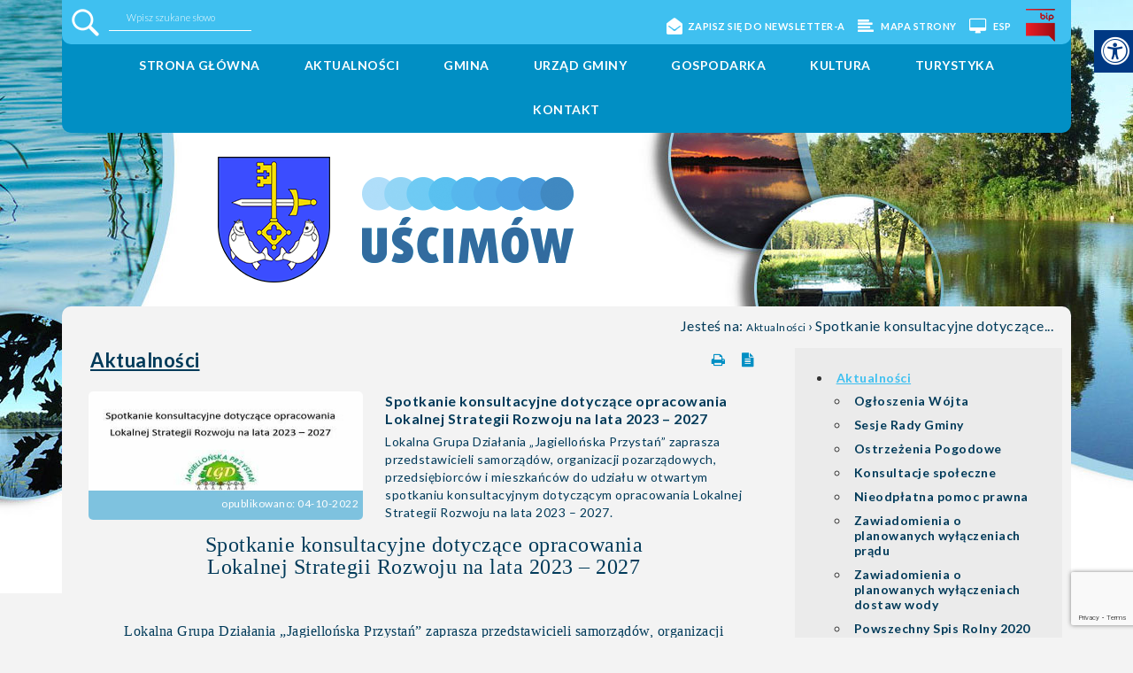

--- FILE ---
content_type: text/html; charset=utf-8
request_url: https://uscimow.org.pl/aktualnosci/n,262328,spotkanie-konsultacyjne-dotyczace-opracowania-lokalnej-strategii-rozwoju-na-lata-2023-2027.html
body_size: 11649
content:
<!doctype html><html lang="pl">
<head>
        <!-- Global site tag (gtag.js) - Google Analytics -->
    <script async src="https://www.googletagmanager.com/gtag/js?id=UA-29149401-26"></script>
    <script>
        window.dataLayer = window.dataLayer || [];
        function gtag(){dataLayer.push(arguments);}
        gtag('js', new Date());

        gtag('config', 'UA-29149401-26');
    </script>
    <meta charset="UTF-8">
                
    <title>Spotkanie konsultacyjne dotyczące opracowania Lokalnej Strategii Rozwoju na lata 2023 – 2027 |  Gmina Uścimów</title>

        <link rel="shortcut icon" type="image/x-icon" href="https://cdn02.sulimo.pl/media/public/uscimow.cms2.sulimo.pl/favicon.ico?55ae99e56601da48398756b5c927abf5" />
        <meta name="author" content="Gmina Uścimów" />
    <meta name="description" content="Lokalna Grupa Działania „Jagiellońska Przystań” zaprasza przedstawicieli samorządów,
organizacji pozarządowych, przedsiębiorców i mieszkańców do udziału w otwartym
spotkaniu konsultacyjnym dotyczącym opracowania Lokalnej Strategii Rozwoju na lata
2023 – 2027. | Gmina Uścimów"  />

    <meta name="keywords" content="Uścimów, Urząd Gminy Uścimów, Gmina Uścimów, Wójt Gminy Uścimów, Inwestycje gminne Uścimów" />
    <meta name=viewport content="width=device-width, initial-scale=1">

    
    <link rel="alternate" type="application/rss+xml" title="RSS" href="https://uscimow.org.pl/rss" />
    <!--[if IE]><meta http-equiv="X-UA-Compatible" content="IE=edge,chrome=1"><![endif]-->


                <meta property="og:site_name" content="Gmina Uścimów" />
        <meta property="og:title" content="  Spotkanie konsultacyjne dotyczące opracowania Lokalnej Strategii Rozwoju na lata 2023 – 2027 |  Gmina Uścimów " />
        <meta property="og:description" content="Lokalna Grupa Działania „Jagiellońska Przystań” zaprasza przedstawicieli samorządów,
organizacji pozarządowych, przedsiębiorców i mieszkańców do udziału w otwartym
spotkaniu konsultacyjnym dotyczącym opracowania Lokalnej Strategii Rozwoju na lata
2023 – 2027.">

                    <meta property="og:type" content="article" />
            <meta property="og:url" content="https://uscimow.org.pl/aktualnosci/n,262328,spotkanie-konsultacyjne-dotyczace-opracowania-lokalnej-strategii-rozwoju-na-lata-2023-2027.html" />
                    
                    <meta property="og:image" content="https://cdn02.sulimo.pl/media/news/uscimow.cms2.sulimo.pl/2022/2022-10/262328.jpg" />
        

                <link rel="canonical" href="https://uscimow.org.pl/aktualnosci/n,262328,spotkanie-konsultacyjne-dotyczace-opracowania-lokalnej-strategii-rozwoju-na-lata-2023-2027.html" />    <meta name="viewport" content="width=device-width, initial-scale=1.0">

    <link href="https://fonts.googleapis.com/css?family=Open+Sans:400,600,700,800" rel="stylesheet">
    <link href="https://fonts.googleapis.com/css?family=Lato:300,400,400i,700,900" rel="stylesheet">


            <link rel="stylesheet" href="https://maxcdn.bootstrapcdn.com/bootstrap/3.3.5/css/bootstrap.min.css">

                                                                                    <link rel="stylesheet" href="https://cdn02.sulimo.pl/css/shared.css?55ae99e56601da48398756b5c927abf5" />
                                                                <link rel="stylesheet" href="https://cdn02.sulimo.pl/css/uscimow.cms2.sulimo.pl/main.css?55ae99e56601da48398756b5c927abf5" />
                                                                <link rel="stylesheet" href="https://cdn02.sulimo.pl/css/uscimow.cms2.sulimo.pl/menu.css?55ae99e56601da48398756b5c927abf5" />
                                                                <link rel="stylesheet" href="https://cdn02.sulimo.pl/css/uscimow.cms2.sulimo.pl/static.css?55ae99e56601da48398756b5c927abf5" />
                                                                <link rel="stylesheet" href="https://cdn02.sulimo.pl/css/uscimow.cms2.sulimo.pl/news.css?55ae99e56601da48398756b5c927abf5" />
                                    
                    <link rel="stylesheet"
                  href="https://cdn02.sulimo.pl/css/uscimow.cms2.sulimo.pl/main_responsive.css?55ae99e56601da48398756b5c927abf5"/>
            
                
            <style>
                .header {
                    background: url('https://cdn02.sulimo.pl/media/public/uscimow.cms2.sulimo.pl/bg/bg_header.jpg') no-repeat center;
                    background-size:cover;
                }
            </style>
        
                
            <style>
                .template_footer {
                    background: url('https://cdn02.sulimo.pl/media/public/uscimow.cms2.sulimo.pl/bg/bg_footer.jpg') no-repeat center;
                    background-size:cover;
                }
            </style>
        
        <link rel="stylesheet" href="https://cdn02.sulimo.pl/css/fonts/font-awesome-4.7.0/css/font-awesome.min.css">
<link rel="stylesheet" href="https://cdn02js.sulimo.pl/js/jquery/ui/1.10.4/jquery-ui.css">
<link rel="stylesheet" href="https://cdn02js.sulimo.pl/js/leaflet/1.5.1/dist/leaflet.css"/>
<link rel="stylesheet" href="https://cdn02js.sulimo.pl/js/leaflet/esri_geocoder/2.3.2/dist/esri-leaflet-geocoder.css">
<link rel="stylesheet" href="https://cdn02js.sulimo.pl/js/jquery/lightboxes/lightbox/2.6/css/lightbox.css">

<link rel="stylesheet" href="https://cdn02.sulimo.pl/css/uscimow.cms2.sulimo.pl/_print.css"
      media="print"/>

<link rel="stylesheet" href="/css.php"/>







    <script src='https://www.google.com/recaptcha/api.js?render=6LeobakUAAAAAKeQRzUEI3_eVUdAWJTsTMCaJOZR'></script>
<script src="https://cdn02js.sulimo.pl/js/date.js"></script>
<script src="https://cdn02js.sulimo.pl/js/jwplayer/6.5/jwplayer.js"></script>





        
        <!-- Matomo -->
        <script>
            var _paq = window._paq = window._paq || [];
            /* tracker methods like "setCustomDimension" should be called before "trackPageView" */
            // _paq.push(["setDoNotTrack", true]);
            _paq.push(['trackPageView']);
            _paq.push(['enableLinkTracking']);
            (function() {
                var u="//matomo.sulimo.pl/";
                _paq.push(['setTrackerUrl', u+'matomo.php']);
                _paq.push(['setSiteId', '129']);
                var d=document, g=d.createElement('script'), s=d.getElementsByTagName('script')[0];
                g.async=true; g.src=u+'matomo.js'; s.parentNode.insertBefore(g,s);
            })();
        </script>
        <!-- End Matomo Code -->
    

</head>
<body>

<div class="boxSettings">
    <div class="boxSettings__content">
        <a href="#" onclick="return false" class="boxSettings__title" id="menu_settings" tabindex="2" aria-label="Menu zaawansowane">
            <i class="fa fa-universal-access" aria-hidden="true"></i>
        </a>
        <div class="boxSettings__description">
            <ul>
                <li>
                    <a href="javascript:void(0);" onclick="switchNormalVersion()" title="Widok standardowy strony" tabindex="2">
                        <i class="fa fa-cog" aria-hidden="true"></i>Widok standardowy strony
                    </a>
                </li>
                <li>
                    <a href="javascript:void(0);" onclick="switchContrastNight()" title="Kontrast nocny" tabindex="2">
                        <i class="fa fa-adjust" aria-hidden="true"></i>Kontrast nocny
                    </a>
                </li>
                <li>
                    <a href="javascript:void(0);" onclick="switchContrastBlackWhite()" title="Kontrast czarno-biały" tabindex="2">
                        <i class="fa fa-adjust" style="color: #fff; background: #000" aria-hidden="true"></i>Kontrast czarno-biały
                    </a>
                </li>
                <li>
                    <a href="javascript:void(0);" onclick="switchContrastBlackYellow()" title="Kontrast czarno-żółty" tabindex="2">
                        <i class="fa fa-adjust" style="color: #fde910; background: #000;" aria-hidden="true"></i>Kontrast czarno-żółty
                    </a>
                </li>
                <li>
                    <a href="javascript:void(0);" onclick="switchContrastYellowBlack()" title="Kontrast żółto-czarny" tabindex="2">
                        <i class="fa fa-adjust" style="color: #000; background: #fde910" aria-hidden="true"></i>Kontrast żółto-czarny
                    </a>
                </li>
                <li>
                    <a href="javascript:void(0);" onclick="switchNormalSize()" title="Szerokość standardowa strony" tabindex="2">
                        <i class="fa fa-arrows-h" aria-hidden="true"></i>Szerokość standardowa strony
                    </a>
                </li>
                <li>
                    <a href="javascript:void(0);" onclick="switchMaxSize()" title="Szerokość maksymalna strony" tabindex="2">
                        <i class="fa fa-arrows-alt" aria-hidden="true"></i>Szerokość maksymalna strony
                    </a>
                </li>
                <li>
                    <a href="javascript:void(0);" onclick="switchTextVersion()" title="Wersja tekstowa strony" tabindex="2">
                        <i class="fa fa-text-width" aria-hidden="true"></i>Wersja tekstowa strony
                    </a>
                </li>
                <li>
                    <a href="javascript:void(0);" onclick="switchAddFont()" title="Powiększ tekst" tabindex="2">
                        <i class="fa fa-plus" aria-hidden="true"></i>Powiększ tekst
                    </a>
                </li>
                <li>
                    <a href="javascript:void(0);" onclick="switchRemoveFont()" title="Zmniejsz tekst" tabindex="2">
                        <i class="fa fa-minus" aria-hidden="true"></i>Zmniejsz tekst
                    </a>
                </li>
                <li>
                    <a href="javascript:void(0);" onclick="switchLineHeight()" title="Zmień ostępy miedzy znakami" tabindex="2">
                        <i class="fa fa-align-justify" aria-hidden="true"></i>Zmień ostępy między znakami
                    </a>
                </li>
                <li>
                    <a href="/dla-niedoslyszacych" title="Dla niedosłyszących" tabindex="2">
                        <i class="fa fa-deaf" aria-hidden="true"></i>Dla niedosłyszących
                    </a>
                </li>
                <li>
                    <a href="javascript:void(0);" onclick="switchNormalVersion()" title="Zresetuj wygląd" tabindex="2">
                        <i class="fa fa-repeat" aria-hidden="true"></i>Zresetuj wygląd
                    </a>
                </li>
            </ul>
        </div>
    </div>
</div>
<header class="header">
    <div class="head_wrapper">
        <div class="upheader">
  <div class="header_content">
      <a href="javascript:void(0)" class="open_tryb" aria-label="Menu">
          <p class="trybik">
              <i class="fa fa-cog"></i>
          </p>
      </a>
      <p id="tekst3">
          USTAWIENIA
      </p>
      <div class="trybclass">
        <div class="header_inputs">
            <div class="header_search">
                <form action="https://uscimow.org.pl/szukaj" method="get" id="new_hsf_form">
                    <button type="submit" title="Szukaj" class="search_icon"></button>
                    <label for="wyszukiwarka">Wyszukiwarka</label>
                    <input title="Szukaj"  type="text" name="q" id="wyszukiwarka" onclick="this.value=''" placeholder="Wpisz szukane słowo"/>
                </form>
            </div>
            <div style="clear: both;"></div>
        </div>
        <div class="site_header_controls" >
            <ul>
                <li><a href="https://uscimow.org.pl/newsletter.html"><i class="fa fa-envelope-open" aria-hidden="true"></i>Zapisz się do Newsletter-a</a></li>
                <li><a href="https://uscimow.org.pl/mapa-strony"><i class="fa fa-align-left"></i>&nbsp;Mapa strony</a></li>
                <li><a target="_blank" href="https://epuap.gov.pl/"><i class="fa fa-desktop"></i>&nbsp;ESP</a></li>
                <li>
                    <a target="_blank" href="https://uguscimow.bip.lubelskie.pl">
                                                    <img src="https://cdn02.sulimo.pl/media/icon_contrast/icon_bip.png"
                                 alt="BIP">
                                            </a>
                </li>
            </ul>
        </div>
        <div style="clear: both;"></div>
      </div>
  </div>
  <div style="clear: both;"></div>
  <div class="new2_site_static">
    <div class="template_menu" >
        <div class="menu_mainmenu">
    <a href="javascript:void(0)" class="open_menu c-hamburger c-hamburger--htla">

            <span>toggle menu</span>
        
    </a>
    <p id="tekst">
        MENU GŁÓWNE
    </p>

    <nav id="nav">
        <div id="menu_main" class="hbm_ul">
            <ul class="menu_ul hbm_ul menu_fixed"><li class=" n first "  ><a class="_5998" href="/" title="Przejdź do podstrony Strona główna">Strona główna</a></li><li class=" n  active "  ><a class="_5999" href="/aktualnosci/" title="Przejdź do podstrony Aktualności">Aktualności</a></li><li class=" n "  ><a class="_6002" href="/gmina/" title="Przejdź do podstrony Gmina">Gmina</a></li><li class=" n "  ><a class="_6003" href="/urzad-gminy/" title="Przejdź do podstrony Urząd Gminy">Urząd Gminy</a></li><li class=" n "  ><a class="_6004" href="/gospodarka/" title="Przejdź do podstrony Gospodarka">Gospodarka</a></li><li class=" n "  ><a class="_6245" href="/kultura.html" title="Przejdź do podstrony Kultura">Kultura</a></li><li class=" n "  ><a class="_6244" href="/turystyka/" title="Przejdź do podstrony Turystyka">Turystyka</a></li><li class=" n last "  ><a class="_6018" href="/kontakt.html" title="Przejdź do podstrony Kontakt">Kontakt</a></li></ul>
            
        </div>
    </nav>
</div>


    </div>
  </div>
  <div style="clear: both;"></div>
</div>
<div style="clear: both;"></div>
<div class="logo">
    <a href="/index.php" title="Gmina Uścimów" aria-label="Gmina Uścimów">
    </a>
</div>
<div style="clear: both;"></div>
    </div>
</header>
<div class="site_static new2_site_static">
    <div class="wrapper">
                <div style="clear: both;"></div>
        <div id="div2" class="template_content template_content2">
            <div class="bc_container">
    <span>Jesteś na: </span>
                        <a href="/aktualnosci/" title="Aktualności">Aktualności</a> <span>&rsaquo;</span>
                                                <span style="font-weight:normal" title="Spotkanie konsultacyjne dotyczące opracowania Lokalnej Strategii Rozwoju na lata 2023 – 2027">Spotkanie konsultacyjne dotyczące...</span>
                        </div>
<div style="clear: both;"></div>
            <div style="clear: both;"></div>
                        <div class="template_left template_left2">
                <div class="template_left3">
                            <h2 class="news_grouplist_title">
        <span>Aktualności</span>
        <span class="h2title_icons">
                <a class="print_button" onclick="window.print();" title="Wydrukuj"><i class="fa fa-print"></i></a>
                <a href="#" onclick="genPDF();" class="pdf_button" title="Generuj PDF"><i class="fa fa-file-text" aria-hidden="true"></i></a>
        </span>
    </h2>
<div class="news_grouplist">
    <div class="news_grouplist_item" >
        <div class="news_grouplist_lead_img">
            <div class="news_grouplist_item_img">
                <img src="https://cdn02.sulimo.pl/media/news/uscimow.cms2.sulimo.pl/2022/2022-10/262328_thumb.jpg?t=1718666443" alt="Spotkanie konsultacyjne dotyczące opracowania
Lokalnej Strategii Rozwoju na lata 2023 – 2027" />
            </div>
            <div class="news_grouplist_item_img news_img_date">
                <div class="news_grouplist_item_date">opublikowano: 04-10-2022</div>
            </div>
         </div>
    
        <div class="news_grouplist_item_caption">
            <h2 class="news_title">Spotkanie konsultacyjne dotyczące opracowania Lokalnej Strategii Rozwoju na lata 2023 – 2027</h2>
            <h3 class="news_lead">Lokalna Grupa Działania „Jagiellońska Przystań” zaprasza przedstawicieli samorządów,
organizacji pozarządowych, przedsiębiorców i mieszkańców do udziału w otwartym
spotkaniu konsultacyjnym dotyczącym opracowania Lokalnej Strategii Rozwoju na lata
2023 – 2027.</h3>
        </div>
        <div style="clear:both"></div>
    
                    <div class="news_content"> <div class="MsoNormal" style="margin-bottom: 0cm; text-align: center;" align="center"><span style="font-size: 18.0pt; line-height: 107%; font-family: 'Times New Roman',serif;">Spotkanie konsultacyjne dotyczące opracowania</span></div>
<div class="MsoNormal" style="margin-bottom: 0cm;" align="center"><span style="font-size: 18.0pt; line-height: 107%; font-family: 'Times New Roman',serif;">Lokalnej Strategii Rozwoju na lata 2023 &ndash; 2027</span></div>
<div class="MsoNormal"><span style="font-size: 18.0pt; line-height: 107%; font-family: 'Times New Roman',serif;">&nbsp;</span></div>
<div class="MsoNormal" style="margin-bottom: 0cm; text-align: center;"><span style="font-size: 18.0pt; line-height: 107%; font-family: 'Times New Roman',serif;">&nbsp;</span></div>
<div class="MsoNormal" style="margin-bottom: 0cm; text-align: center;"><span style="font-size: 12.0pt; line-height: 107%; font-family: 'Times New Roman',serif;">Lokalna Grupa Działania &bdquo;Jagiellońska Przystań&rdquo; zaprasza przedstawicieli samorząd&oacute;w, organizacji pozarządowych, przedsiębiorc&oacute;w i mieszkańc&oacute;w do udziału w otwartym spotkaniu konsultacyjnym dotyczącym opracowania Lokalnej Strategii Rozwoju na lata </span></div>
<div class="MsoNormal" style="margin-bottom: 0cm; text-align: center;"><span style="font-size: 12.0pt; line-height: 107%; font-family: 'Times New Roman',serif;">2023 &ndash; 2027.</span></div>
<div class="MsoNormal" style="margin-bottom: 0cm; text-align: center;"><span style="font-size: 12.0pt; line-height: 107%; font-family: 'Times New Roman',serif;">&nbsp;</span></div>
<div class="MsoNormal" style="text-align: center;"><b><span style="font-size: 12.0pt; line-height: 107%; font-family: 'Times New Roman',serif;">W programie:</span></b></div>
<div class="MsoListParagraphCxSpFirst" style="text-indent: -18pt; text-align: center;"> <span style="font-size: 12.0pt; line-height: 107%; font-family: Wingdings; mso-fareast-font-family: Wingdings; mso-bidi-font-family: Wingdings;"><span style="mso-list: Ignore;">&Oslash;<span style="font: 7.0pt 'Times New Roman';">&nbsp; </span></span></span> <span style="font-size: 12.0pt; line-height: 107%; font-family: 'Times New Roman',serif;">Przedstawienie założeń inicjatywy LEADER w nowym okresie programowania PROW 2023-2027</span></div>
<div class="MsoListParagraphCxSpMiddle" style="text-indent: -18pt; text-align: center;"> <span style="font-size: 12.0pt; line-height: 107%; font-family: Wingdings; mso-fareast-font-family: Wingdings; mso-bidi-font-family: Wingdings;"><span style="mso-list: Ignore;">&Oslash;<span style="font: 7.0pt 'Times New Roman';">&nbsp; </span></span></span> <span style="font-size: 12.0pt; line-height: 107%; font-family: 'Times New Roman',serif;">Prezentacja potencjalnych zakres&oacute;w wsparcia</span></div>
<div class="MsoListParagraphCxSpMiddle" style="text-indent: -18pt; text-align: center;"> <span style="font-size: 12.0pt; line-height: 107%; font-family: Wingdings; mso-fareast-font-family: Wingdings; mso-bidi-font-family: Wingdings;"><span style="mso-list: Ignore;">&Oslash;<span style="font: 7.0pt 'Times New Roman';">&nbsp; </span></span></span> <span style="font-size: 12.0pt; line-height: 107%; font-family: 'Times New Roman',serif;">Zdefiniowanie problem&oacute;w i potrzeb mieszkańc&oacute;w</span></div>
<div class="MsoListParagraphCxSpLast" style="text-indent: -18pt; text-align: center;"> <span style="font-size: 12.0pt; line-height: 107%; font-family: Wingdings; mso-fareast-font-family: Wingdings; mso-bidi-font-family: Wingdings;"><span style="mso-list: Ignore;">&Oslash;<span style="font: 7.0pt 'Times New Roman';">&nbsp; </span></span></span> <span style="font-size: 12.0pt; line-height: 107%; font-family: 'Times New Roman',serif;">Kierunki rozwoju i założenia nowej strategii </span></div>
<div class="MsoNormal" style="text-align: center;"><b><span style="font-size: 12.0pt; line-height: 107%; font-family: 'Times New Roman',serif;">&nbsp;</span></b></div>
<div class="MsoNormal" style="line-height: 115%; text-align: center;"><b><span style="font-size: 12.0pt; line-height: 115%; font-family: 'Times New Roman',serif;">Termin:</span></b> <span style="font-family: 'Times New Roman',serif;">12.10.2022 r., godz. 10:00</span></div>
<div class="MsoNormal" style="text-align: center;"><b><span style="font-size: 12.0pt; line-height: 107%; font-family: 'Times New Roman',serif;">Miejsce:</span></b> <span style="font-family: 'Times New Roman',serif;">Remiza OSP, Głębokie 29, 21-109 Uścim&oacute;w</span></div>
<div class="MsoNormal" style="margin-left: 18pt; text-align: center;"><span style="font-size: 12.0pt; line-height: 107%; font-family: 'Times New Roman',serif;">&nbsp;</span></div>
<div class="MsoNormal" style="margin-left: 18.0pt;"><span style="font-size: 12.0pt; line-height: 107%; font-family: 'Times New Roman',serif;">&nbsp;</span></div>
<div class="MsoFooter" align="center"><span style="font-size: 12.0pt; font-family: 'Times New Roman',serif;"><span style="mso-spacerun: yes;">&nbsp;</span></span><span style="font-size: 10.0pt;">&bdquo;Europejski Fundusz Rolny na rzecz Rozwoju Obszar&oacute;w Wiejskich:</span></div>
<div class="MsoFooter" align="center"><span style="font-size: 10.0pt;">Europa inwestująca w obszary wiejskie&rdquo;. </span></div>
<div class="MsoFooter" align="center"><span style="font-size: 10.0pt;">Instytucja Zarządzająca PROW 2014-2020- Minister Rolnictwa i Rozwoju Wsi. </span></div>
<div class="MsoFooter" align="center"><span style="font-size: 10.0pt;">Operacja mająca na celu wspieranie lokalnego rozwoju na obszarach wiejskich wsp&oacute;łfinansowana jest ze środk&oacute;w Unii Europejskiej w ramach działania 19. Wsparcie dla rozwoju lokalnego w ramach inicjatywy</span></div>
<div class="MsoFooter" align="center">&nbsp;</div>
<div class="MsoFooter" align="center"><img src="https://cdn05.sulimo.pl/media/userfiles/uscimow.cms2.sulimo.pl/b2a06aaaf2d76123967fc0a5902a05f2.jpg" alt="logo lgd" title="Loga lgd" width="780" height="110" /></div>
<br />
<div class="MsoNormal">&nbsp;</div></div>
            <div style="clear: both;"></div>
                <div style="clear:both"></div>
        <span class="news_view_count" style="float:right;margin-top:50px;">Liczba wyświetleń: 439</span>
        <div class='icon_share_content'>         
            <a class="icon_share icon_share_facebook" href="https://www.facebook.com/share.php?u=http://uscimow.org.pl/aktualnosci/n,262328,spotkanie-konsultacyjne-dotyczace-opracowania-lokalnej-strategii-rozwoju-na-lata-2023-2027.html" target="_blank" title="Udostępnij na Facebooku" onclick="window.open(this.href, 'mywin', 'left=20,top=20,width=500,height=1000,toolbar=0,resizable=0'); return false;"></a>
            <a class="icon_share icon_share_twitter" href="https://twitter.com/intent/tweet?original_referer=http%3A%2F%2Fuscimow.org.pl%2Faktualnosci%2Fn%2C262328%2Cspotkanie-konsultacyjne-dotyczace-opracowania-lokalnej-strategii-rozwoju-na-lata-2023-2027.html&url=http%3A%2F%2Fuscimow.org.pl%2Faktualnosci%2Fn%2C262328%2Cspotkanie-konsultacyjne-dotyczace-opracowania-lokalnej-strategii-rozwoju-na-lata-2023-2027.html&text=Spotkanie konsultacyjne dotyczące opracowania Lokalnej Strategii Rozwoju na lata 2023 – 2027" title="Udostępnij na Twitterze" onclick="window.open(this.href, 'mywin', 'left=20,top=20,width=500,height=500,toolbar=0,resizable=0'); return false;"></a>
                        <div style="clear:both;"></div>
        </div>
        <a class="news_groups_more gallery_back_button" href="javascript:history.back();" title="Powrót do działu tematycznego">Powrót</a>

        <div style="clear: both;height: 40px;"></div>
        <div class="facebook_cl">
            <fb:like show_faces="false" width="720"></fb:like>
            <div style="clear: both;height: 10px;"></div>
            <div class="fb-comments" data-href="https://uscimow.org.pl/aktualnosci/n,262328,spotkanie-konsultacyjne-dotyczace-opracowania-lokalnej-strategii-rozwoju-na-lata-2023-2027.html" data-width="720px" data-num-posts="3"></div>
        </div>
        <div style="clear:both;height: 40px;"></div>
    </div>
</div>
                    <div style="clear: both;"></div>
                </div>
            </div>
            <div class="template_right">

                <div class="sub_menu_c">
                <a href="javascript:void(0)" class="open_menu2">
                    <button class="c-hamburger c-hamburger--htla">
                        <span>toggle menu</span>
                    </button>
                </a>
        <p id="tekst2">
            MENU BOCZNE
        </p>
        <nav id="nav_site">
    <ul class="sub_menu" id="sub_menu">
        
<li class='n l0 first  active  '><a  class=" selected  _5999" href="/aktualnosci/"    >Aktualności</a>
	<ul class=' opened '>
<li class='n l1 first  '><a  class=" _6231" href="/aktualnosci/ogloszenia-wojta/"    >Ogłoszenia Wójta</a></li>
<li class='n l1  '><a  class=" _6232" href="/aktualnosci/sesje-rady-gminy/"    >Sesje Rady Gminy</a></li>
<li class='n l1  '><a  class=" _6233" href="/aktualnosci/ostrzezenia-pogodowe/"    >Ostrzeżenia Pogodowe</a></li>
<li class='n l1  '><a  class=" _9209" href="/aktualnosci/konsultacje-spoleczne/"    >Konsultacje społeczne</a></li>
<li class='n l1  '><a  class=" _6229" href="/aktualnosci/nieodplatna-pomoc-prawna.html"    >Nieodpłatna pomoc prawna</a></li>
<li class='n l1  '><a  class=" _12378" href="/aktualnosci/zawiadomienia-o-planowanych-wylaczeniach-pradu.html"    >Zawiadomienia o planowanych wyłączeniach prądu</a></li>
<li class='n l1  '><a  class=" _42208" href="/aktualnosci/zawiadomienia-o-planowanych-wylaczeniach-dostaw-wody/"    >Zawiadomienia o planowanych wyłączeniach dostaw wody</a></li>
<li class='n l1  '><a  class=" _25458" href="/aktualnosci/powszechny-spis-rolny-2020/"    >Powszechny Spis Rolny 2020</a></li>
<li class='n l1  '><a  class=" _30255" href="/aktualnosci/narodowy-spis-powszechny-ludnosci-i-mieszkan-w-2021-roku/"    >NARODOWY SPIS POWSZECHNY LUDNOŚCI I MIESZKAŃ W 2021 ROKU</a></li>
<li class='n l1 last  '><a  class=" _32977" href="/aktualnosci/wspolpraca-z-organizacjami-pozytku-publicznego/"    >Współpraca z Organizacjami Pożytku Publicznego</a></li>
	</ul>
</li>
<li class='n l0  '><a  class=" _9436" href="/ochrona-danych-osobowych.html"    >Ochrona Danych Osobowych</a></li>
<li class='n l0 last  '><a  class=" _21067" href="/deklaracja-dostepnosci.html"    >Deklaracja dostępności</a></li>
    </ul>
    </nav>
</div>
<div style="clear: both; height: 15px;"></div>

<div class="static_standard standard_blue">   
    <nav class="zbiorcza">
        <div class="static_standard_title title_blue">           
            Program Rodzina 500+            
        </div>  
        <div class="static_standard_content content_blue"><a title="Program Rodzina 500+" href="https://www.mpips.gov.pl/wsparcie-dla-rodzin-z-dziecmi/rodzina-500-plus/"><img src="//cdn05.sulimo.pl/media/userfiles/uscimow.cms2.sulimo.pl/8403208710625bae37b25eef91b781bc.jpg" alt="Program Rodzina 500+" title="Program Rodzina 500+" style="width: 313px; height: 146px;"></a>

        </div>
    </nav>
</div>
<div class="static_standard standard_blue">   
    <nav class="zbiorcza">
        <div class="static_standard_title title_blue">           
            Odnawialne Źródła Energii            
        </div>  
        <div class="static_standard_content content_blue"><a title="Odnawialne &#377;r&oacute;d&#322;a Energii" href="http://uscimow.org.pl/gospodarka/odnawialne-zrodla-energii.html%09"><img src="//cdn05.sulimo.pl/media/userfiles/uscimow.cms2.sulimo.pl/39c72f5e177d8ad5eebd76e3eefa0ea3.jpg" alt="Odnawialne &#377;r&oacute;d&#322;a Energii" title="Odnawialne &#377;r&oacute;d&#322;a Energii" style="width: 313px; height: 146px;"></a>

        </div>
    </nav>
</div>
<div class="static_standard standard_blue">   
    <nav class="zbiorcza">
        <div class="static_standard_title title_blue">           
            Bieg Jezior            
        </div>  
        <div class="static_standard_content content_blue"><a title="Bieg Jezior" href="/turystyka/bieg-jezior/"><img src="//cdn05.sulimo.pl/media/userfiles/uscimow.cms2.sulimo.pl/4153b4cf7b7d56f1837f94119ee54588.jpg" alt="Bieg Jezior" title="Bieg Jezior" style="width: 313px; height: 147px;"></a>

        </div>
    </nav>
</div>
<div class="static_standard standard_blue">   
    <nav class="zbiorcza">
        <div class="static_standard_title title_blue">           
            Gospodarka komunalna            
        </div>  
        <div class="static_standard_content content_blue"><a title="Gospodarka komunalna" href="https://uscimow.org.pl/gospodarka-komunalna"><img src="//cdn05.sulimo.pl/media/userfiles/uscimow.cms2.sulimo.pl/e7cea106404e15c7e40d55876bcc3097.jpg" alt="Gospodarka komunalna" title="Gospodarka komunalna" style="width: 313px; height: 146px;"></a>

        </div>
    </nav>
</div>

                <div style="clear: both;"></div>
            </div>
            <div style="clear: both;"></div>
        </div>
    </div>
</div>
<div style="clear: both;"></div>
 
<div class="template_footer">
    <div class="template_footer1">
        <div class="footer_content">

                <div class="footer_column">
        <ul class="foot_menu">
        
<li class='n l0 first  active  '><a  class=" selected  _5999" href="/aktualnosci/"    >Aktualności</a>
	<ul class=' opened '>
<li class='n l1 first  '><a  class=" _6231" href="/aktualnosci/ogloszenia-wojta/"    >Ogłoszenia Wójta</a></li>
<li class='n l1  '><a  class=" _6232" href="/aktualnosci/sesje-rady-gminy/"    >Sesje Rady Gminy</a></li>
<li class='n l1  '><a  class=" _6233" href="/aktualnosci/ostrzezenia-pogodowe/"    >Ostrzeżenia Pogodowe</a></li>
<li class='n l1  '><a  class=" _9209" href="/aktualnosci/konsultacje-spoleczne/"    >Konsultacje społeczne</a></li>
<li class='n l1  '><a  class=" _6229" href="/aktualnosci/nieodplatna-pomoc-prawna.html"    >Nieodpłatna pomoc prawna</a></li>
<li class='n l1  '><a  class=" _12378" href="/aktualnosci/zawiadomienia-o-planowanych-wylaczeniach-pradu.html"    >Zawiadomienia o planowanych wyłączeniach prądu</a></li>
<li class='n l1  '><a  class=" _42208" href="/aktualnosci/zawiadomienia-o-planowanych-wylaczeniach-dostaw-wody/"    >Zawiadomienia o planowanych wyłączeniach dostaw wody</a></li>
<li class='n l1  '><a  class=" _25458" href="/aktualnosci/powszechny-spis-rolny-2020/"    >Powszechny Spis Rolny 2020</a></li>
<li class='n l1  '><a  class=" _30255" href="/aktualnosci/narodowy-spis-powszechny-ludnosci-i-mieszkan-w-2021-roku/"    >NARODOWY SPIS POWSZECHNY LUDNOŚCI I MIESZKAŃ W 2021 ROKU</a></li>
<li class='n l1 last  '><a  class=" _32977" href="/aktualnosci/wspolpraca-z-organizacjami-pozytku-publicznego/"    >Współpraca z Organizacjami Pożytku Publicznego</a></li>
	</ul>
</li>
<li class='n l0  '><a  class=" _9436" href="/ochrona-danych-osobowych.html"    >Ochrona Danych Osobowych</a></li>
<li class='n l0 last  '><a  class=" _21067" href="/deklaracja-dostepnosci.html"    >Deklaracja dostępności</a></li>
    </ul>
</div><div class="footer_column">
        <ul class="foot_menu">
        
<li class='n l0 first last  '><a  class=" _6004" href="/gospodarka/"    >Gospodarka</a>
	<ul style=''>
<li class='n l1 first  '><a  class=" _6248" href="/gospodarka/odnawialne-zrodla-energii/"    >Odnawialne Źródła Energii</a></li>
<li class='n l1  '><a  class=" _14896" href="/gospodarka/inwestycja-oze-w-gminie-uscimow/"    >Inwestycja OZE w Gminie Uścimów</a></li>
<li class='n l1  '><a  class=" _32077" href="/gospodarka/ewidencja-zrodel-ciepla-w-gminie-uscimow.html"    >Ewidencja źródeł ciepła w Gminie Uścimów</a></li>
<li class='n l1  '><a  class=" _33355" href="/gospodarka/program-czyste-powietrze/"    >Program Czyste Powietrze</a></li>
<li class='n l1  '><a  class=" _6235" href="/gospodarka/projekty-ze-srodkow-zewnetrznych/"    >Projekty ze środków zewnętrznych</a></li>
<li class='n l1  '><a  class=" _9422" href="/gospodarka/usuwanie-wyrobow-zawierajacych-azbest/"    >Usuwanie wyrobów zawierających azbest</a></li>
<li class='n l1 last  '><a  class=" _33260" href="/gospodarka/susza-rolnicza-2022.html"    >Susza rolnicza 2022</a></li>
	</ul>
</li>
    </ul>
</div><div class="footer_column">
        <ul class="foot_menu">
        
<li class='n l0 first last  '><a  class=" _6226" href="/turystyka/bieg-jezior/"    >Bieg Jezior</a>
	<ul style=''>
<li class='n l1 first  '><a  class=" _42241" href="/turystyka/bieg-jezior/xxxiii-bieg-jezior.html"    >XXXIII Bieg Jezior</a></li>
<li class='n l1  '><a  class=" _41240" href="/turystyka/bieg-jezior/xxxii-bieg-jezior/"    >XXXII Bieg Jezior</a></li>
<li class='n l1  '><a  class=" _35906" href="/turystyka/bieg-jezior/xxxi-bieg-jezior/"    >XXXI Bieg Jezior</a></li>
<li class='n l1  '><a  class=" _15052" href="/turystyka/bieg-jezior/xxix-bieg-jezior/"    >XXIX Bieg Jezior</a></li>
<li class='n l1  '><a  class=" _7650" href="/turystyka/bieg-jezior/xxviii-bieg-jezior/"    >XXVIII Bieg Jezior</a></li>
<li class='n l1  '><a  class=" _6287" href="/turystyka/bieg-jezior/xxvii-bieg-jezior/"    >XXVII Bieg Jezior</a></li>
<li class='n l1  '><a  class=" _6282" href="/turystyka/bieg-jezior/xxvi-bieg-jezior/"    >XXVI Bieg Jezior</a></li>
<li class='n l1  '><a  class=" _6252" href="/turystyka/bieg-jezior/xxv-bieg-jezior/"    >XXV Bieg Jezior</a></li>
<li class='n l1 last  '><a  class=" _6255" href="/turystyka/bieg-jezior/xxiv-bieg-jezior/"    >XXIV Bieg Jezior</a></li>
	</ul>
</li>
    </ul>
</div><div class="footer_column static_menu">
        <div class="foot_menu foot_menu2"><p><strong>Urząd Gminy Uścimów</strong><br><br><strong>Stary Uścimów 37</strong><br><strong>21-109 Stary Uścimów</strong></p>
<div>TELEFON 81 852-30-45</div>
<div>FAX 81 852-30-45</div>
<p> </p>
<p><strong>e-mail: </strong><br><a href="mailto:sekretariat@uscimow.org.pl">sekretariat@uscimow.org.pl</a><br><br></p>
<p><strong>Inspektor Ochrony Danych </strong><br><strong>Ewa Palus:</strong><br><a href="mailto:iod@uscimow.org.pl">iod@uscimow.org.pl</a><br><br></p>
<p><strong>Zastępca Inspektora Ochrony Danych</strong><br><strong>Agnieszka Błaziak</strong><br><a href="mailto:iod@uscimow.org.pl">iod@uscimow.org.pl</a><br><br></p>
<p><strong>Adres do e-Doręczeń</strong><br>AE:PL-58964-21083-HFAFT-36<br><br></p>
<p><strong>Adres skrytki EPUAP: <br></strong>/UG-Uscimow/SkrytkaESP<br><img title="Epuap Platforma" src="https://cdn05.sulimo.pl/media/userfiles/uscimow.cms2.sulimo.pl/Aktualności/2022/99d69d6ebcf4bced6c3f7b3089772a88.jpg" alt="Epuap Platforma" style></p>
<p> </p>
<p> </p>
<p> </p>
<p> </p>
<p> </p>
<p> </p>
<p> </p>

</div>
</div>


            <div style="clear: both"></div>
        </div>
    </div>
    <div style="clear: both;"></div>
    <div class="template_footer2">
        <div class="footer_copy">
            <div class="copy">
               <span>Wszystkie prawa zastrzeżone. Gmina Uścimów.</span>
            </div>
            <div class="auth">
                <span>Projekt i realizacja: </span><a class="auth_grey" href="http://sulimo.pl" aria-label="Sulimo.pl"></a><a class="auth_color" href="http://sulimo.pl" aria-label="Sulimo.pl"></a>
            </div>
        </div>
    </div>
    </div><script src="https://cdn02js.sulimo.pl/js/frameworks/jquery/1.10.1/jquery-1.10.1.min.js"></script>
<script src="https://maxcdn.bootstrapcdn.com/bootstrap/3.3.5/js/bootstrap.min.js"></script>
<script src="https://cdn02js.sulimo.pl/js/jquery/jquery-cookie/1.4.0/jquery.cookie.js"></script>
<script src="https://cdn02js.sulimo.pl/js/pdfmake/pdfmake.min.js"></script>
<script src="https://cdn02js.sulimo.pl/js/pdfmake/vfs_fonts.js"></script>
<script src="https://cdn02js.sulimo.pl/js/jquery/validation/1.11.1/dist/jquery.validate.min.js"></script>
<script src="https://cdn02js.sulimo.pl/js/leaflet/1.5.1/dist/leaflet.js"></script>
<script src="https://cdn02js.sulimo.pl/js/leaflet/esri/2.3.3/dist/esri-leaflet.js"></script>
<script src="https://cdn02js.sulimo.pl/js/leaflet/esri_geocoder/2.3.2/dist/esri-leaflet-geocoder.js"></script>

    <script src="https://cdn02js.sulimo.pl/js/main3.js?55ae99e56601da48398756b5c927abf5"></script>

    <script>

        function genPDF() {
            var docStyles = {
                pageTitle: {
                    fontSize: 10,
                    alignment: 'center'
                },
                newsTitle: {
                    fontSize: 14,
                    bold: true
                },
                newsLead: {
                    fontSize: 12,
                    bold: true
                },
                newsDate: {
                    fontSize: 9
                },
                newsContent: {
                    fontSize: 12
                },
                bottomUrl: {
                    fontSize: 9,
                    alignment: 'center'
                }
            };

            var docContentArray = [];

            //lista newsow
            if ($('.template_left .news_grouplist').length) {
                $('.template_left .news_grouplist .news_grouplist_item .news_grouplist_item_caption').each(function (index) {
                    docContentArray.push({
                        text: $(this).children(".news_grouplist_item_title").text(),
                        style: 'newsTitle',
                        margin: [0, 5]
                    });
                    docContentArray.push({
                        text: $(this).children(".news_grouplist_item_lead").text(),
                        style: 'newsLead',
                        margin: [0, 10]
                    });
                });
                $('.template_left .news_grouplist .news_grouplist_item .news_grouplist_lead_img .news_grouplist_item_img').each(function (index) {
                    docContentArray.push({
                        text: $(this).children(".news_grouplist_item_date").text(),
                        style: 'newsDate',
                        margin: [0, 2]
                    });
                });
            }
            //tresci stale
            if ($('.template_left .static_standard').length) {
                $('.template_left .static_standard').each(function (index) {
                    docContentArray.push({
                        text: $(this).children(".static_standard_title").text(),
                        style: 'newsTitle',
                        margin: [0, 2]
                    });
                    docContentArray.push({
                        text: $(this).children(".static_standard_content").text(),
                        style: 'newsContent'
                    });
                });
            }

            //tresc newsa
            if ($('.template_left .news_grouplist').length) {
                $('.template_left .news_grouplist .news_grouplist_lead_img').each(function (index) {
                    docContentArray.push({
                        text: $(this).children(".news_grouplist_item_date").text(),
                        style: 'newsTitle',
                        margin: [0, 5]
                    });
                    docContentArray.push({
                        text: $(this).children(".news_date").text(),
                        style: 'newsDate',
                        margin: [0, 5]
                    });
                });
                $('.template_left .news_grouplist .news_grouplist_item_caption').each(function (index) {
                    docContentArray.push({
                        text: $(this).children(".news_title").text(),
                        style: 'newsTitle',
                        margin: [0, 2]
                    });
                    docContentArray.push({
                        text: $(this).children(".news_lead").text(),
                        style: 'newsLead',
                        margin: [0, 10]
                    });
                });
                $('.template_left .news_grouplist').each(function (index) {
                    docContentArray.push({
                        text: $(this).children(".news_content").text(),
                        style: 'newsContent',
                        margin: [0, 2]
                    });
                });
            }

            docContentArray.push({text: window.location.href, style: 'bottomUrl', margin: [0, 5]});

            var docDefinition = {
                header: {text: $('head title').text(), style: 'pageTitle', margin: [0, 7]},
                content: docContentArray,
                styles: docStyles
            };

            var filename = ($('head title').text().replace(/[^a-z0-9]/gi, '_').toLowerCase()) + '.pdf';
            pdfMake.createPdf(docDefinition).download(filename);
        }

    </script>
    <script>


        $(document).ready(function () {
            cookie_alert('open');

            if ($('#top_template_bannermain').length > 0) {
                if ($('#top_template_bannermain').children().length > 1) {
                    $('.new2_site_static').addClass('menu_grey');
                } else {
                    $('#top_template_bannermain').parent().hide();
                }
            }

            $(".box_under, .standard_blue, .standard_grey").each(function () {
                var img = $(this).find('a');
                var href = img.attr('href');
                $(this).click(function () {
                    window.location.href = href;
                });
            });

        });
    </script>


                                    
<script >
        $('.open_menu, .hide').on("click",function(){
            $('#tekst').toggleClass('tekst_show');
            $('#nav').toggleClass('show');
             var menu_height = $(".menu_mainmenu").height();
            $('#tekst2').removeClass('tekst_show2');
            $('#nav_site').removeClass('show2');
            $('#tekst3').removeClass('tekst_show4');
            $('.sub_menu_c').removeClass('sub_menu_toggle');
            $('.header_content').removeClass('tryb2');
            $('.site_header_controls').removeClass('tekst_show3');
            $('.header_inputs').removeClass("show3");
            $('.sub_menu_c').css('top',menu_height);
            $('.open_menu2 button').removeClass('is-active');
            $('.template_menu').toggleClass('hamb_width');
        });

    //<!--ANIMACJA MENU - HAMBURGER-->
    (function() {
        "use strict";
        var toggles = document.querySelectorAll(".c-hamburger");

        for (var i = toggles.length - 1; i >= 0; i--) {
            var toggle = toggles[i];
            toggleHandler(toggle);
        };

        function toggleHandler(toggle) {
            toggle.addEventListener("click", function(e) {
                e.preventDefault();
                (this.classList.contains("is-active") === true) ? this.classList.remove("is-active") : this.classList.add("is-active");
            });
        }

    })();
</script>




                                            

<script >
    $(document).ready(function(){
        $('.open_menu2, .hide').click(function(){
            $('#tekst2').toggleClass('tekst_show2');
            $('#nav_site').toggleClass('show2');
            $('.sub_menu').toggleClass('sub_menu_toggle');
            $('#nav').removeClass('show');
            $('#tekst3').removeClass('tekst_show4');
            $('.header_content').removeClass('tryb2');
            $('.site_header_controls').removeClass('tekst_show3');
            $('.header_inputs').removeClass("show3");
            $('.template_menu').removeClass('hamb_width');
            var menu_height = $(".template_menu").height();
            $('.sub_menu_c, .sub_menu_toggle').css('top',menu_height);
            $('#tekst').removeClass('tekst_show');
            $('.open_menu button').removeClass('is-active');
        });
    });


</script>



                                                
        <script >
            $(document).ready(function(){
                $(".static_menu").find("ul").addClass('foot_menu');
            });
        </script>
    

                                              
    <script >
        $('.open_tryb, .hide').on("click",function(){
            $('.header_content').toggleClass('tryb2');
            $('#tekst3').toggleClass('tekst_show4');
            $('.site_header_controls').toggleClass('tekst_show3');
            $('.header_inputs').toggleClass("show3");

            var menu_height = $(".header_content").height();
            $('#tekst2').removeClass('tekst_show2');
            $('#tekst').removeClass('tekst_show');
            $('#nav').removeClass('show');
            $('#nav_site').removeClass('show2');
            $('.template_menu').removeClass('hamb_width');
            $('.sub_menu_c').removeClass('sub_menu_toggle');
            //$('.sub_menu_c').css('top',menu_height);
            $('.open_menu2 button').removeClass('is-active');
            $('.open_menu button').removeClass('is-active');
        });

      //<!--ANIMACJA MENU - HAMBURGER-->
      (function() {
          "use strict";
          var toggles = document.querySelectorAll(".c-hamburger");

          for (var i = toggles.length - 1; i >= 0; i--) {
              var toggle = toggles[i];
              toggleHandler(toggle);
          };

          function toggleHandler(toggle) {
              toggle.addEventListener("click", function(e) {
                  e.preventDefault();
                  (this.classList.contains("is-active") === true) ? this.classList.remove("is-active") : this.classList.add("is-active");
              });
          }

      })();
    </script>
  

                


<script>
    $(window).resize(function(){
    if($(window).width()<768)
        $(".menu_ul").removeClass('menu_fixed');
    else
        $(".menu_ul").addClass('menu_fixed');
    });

    $(document).ready(function(){
        if($(window).width()<768){
            $(".menu_ul").removeClass('menu_fixed');
            $(".menu_ul").removeClass('menu_fixed_top');
        }
        else
            $(".menu_ul").addClass('menu_fixed');
            //$(".menu_ul").addClass('menu_fixed_top');
    });
</script>

<script>

    $('.boxSettings__description a').keyup(function(event) {
        if ($(this).is(':focus') && event.keyCode === 13) {
            event.preventDefault();
            $(this).click();
        }
    })

    var allElements = $("body *");

    // Rozmiary strony

    function switchMaxSize() {
        $.cookie("size_max_version", 'true', {domain: location.host, path: '/'});
        location.reload();
    }

    function switchNormalSize() {
        $.removeCookie("size_max_version", {domain: location.host, path: '/'});
        location.reload();
    }

    // Rozmiary czcionki

    
                    var num_click = 0;
            

    
        function switchAddFont() {
            if (num_click < 2) {
                changeFontSize(1);
                num_click += 1;
            }
            $.cookie("size_fonts", num_click, {domain: location.host, path: '/'});
        }

        function switchRemoveFont() {
            if (num_click > -3) {
                changeFontSize(-1);
                num_click -= 1;
            }
            $.cookie("size_fonts", num_click, {domain: location.host, path: '/'});
        }

        function changeFontSize(direction) {
            allElements.each(function () {
                var $this = $(this);
                $this.css("font-size", parseInt($this.css("font-size")) + direction);
            });
        }

        
                

    
    // Odstępy między znakami

    function switchLineHeight() {
        $.cookie("line_height", 'true', {domain: location.host, path: '/'});
        location.reload();
    }

    // Wersja tekstowa strony

    function switchTextVersion() {
        removeImg();
        $.cookie("text_version", 'true', {domain: location.host, path: '/'});
        location.reload();
    }

    function removeImg() {

        let allImg = document.querySelectorAll('img');
        allImg.forEach(el => {
            if (el.classList.value !== 'text_version_ok') {
                el.remove();
            }
        });

        allElements.each(function () {
            var $this = $(this);
            $this.css("backgound-color", "#fff");
        });
    }

    
        

    // Kontrasty

    function switchContrastNight() {
        $.removeCookie("contrast_version_black_white", {domain: location.host, path: '/'});
        $.removeCookie("contrast_version_black_yellow", {domain: location.host, path: '/'});
        $.removeCookie("contrast_version_yellow_black", {domain: location.host, path: '/'});
        $.cookie("contrast_version_night", 'true', {domain: location.host, path: '/'});
        location.reload();
    }

    function switchContrastBlackWhite() {
        $.removeCookie("contrast_version_night", {domain: location.host, path: '/'});
        $.removeCookie("contrast_version_black_yellow", {domain: location.host, path: '/'});
        $.removeCookie("contrast_version_yellow_black", {domain: location.host, path: '/'});
        $.cookie("contrast_version_black_white", 'true', {domain: location.host, path: '/'});
        location.reload();
    }

    function switchContrastBlackYellow() {
        $.removeCookie("contrast_version_night", {domain: location.host, path: '/'});
        $.removeCookie("contrast_version_black_white", {domain: location.host, path: '/'});
        $.removeCookie("contrast_version_yellow_black", {domain: location.host, path: '/'});
        $.cookie("contrast_version_black_yellow", 'true', {domain: location.host, path: '/'});
        location.reload();
    }

    function switchContrastYellowBlack() {
        $.removeCookie("contrast_version_night", {domain: location.host, path: '/'});
        $.removeCookie("contrast_version_black_white", {domain: location.host, path: '/'});
        $.removeCookie("contrast_version_black_yellow", {domain: location.host, path: '/'});
        $.cookie("contrast_version_yellow_black", 'true', {domain: location.host, path: '/'});
        location.reload();
    }

    // Reset ustawień

    function switchNormalVersion() {
        $.removeCookie("size_max_version", {domain: location.host, path: '/'});
        $.removeCookie("contrast_version", {domain: location.host, path: '/'});
        $.removeCookie("size_fonts", {domain: location.host, path: '/'});
        $.removeCookie("line_height", {domain: location.host, path: '/'});
        $.removeCookie("text_version", {domain: location.host, path: '/'});
        $.removeCookie("contrast_version_night", {domain: location.host, path: '/'});
        $.removeCookie("contrast_version_black_white", {domain: location.host, path: '/'});
        $.removeCookie("contrast_version_black_yellow", {domain: location.host, path: '/'});
        $.removeCookie("contrast_version_yellow_black", {domain: location.host, path: '/'});
        location.reload();
    }


    $('#menu_settings').on("click", function () {
        $('.boxSettings').toggleClass('boxSettingsOpen');
        $('.boxSettings .boxSettings__description').toggleClass('boxSettings_block');
    });

    $('.social_icon_menu').on("click", function () {
        $('.social_container').toggleClass('social_containerOpen');
    });
</script>

</body>
</html>


--- FILE ---
content_type: text/html; charset=utf-8
request_url: https://www.google.com/recaptcha/api2/anchor?ar=1&k=6LeobakUAAAAAKeQRzUEI3_eVUdAWJTsTMCaJOZR&co=aHR0cHM6Ly91c2NpbW93Lm9yZy5wbDo0NDM.&hl=en&v=PoyoqOPhxBO7pBk68S4YbpHZ&size=invisible&anchor-ms=20000&execute-ms=30000&cb=d2tzsl8lclxk
body_size: 48663
content:
<!DOCTYPE HTML><html dir="ltr" lang="en"><head><meta http-equiv="Content-Type" content="text/html; charset=UTF-8">
<meta http-equiv="X-UA-Compatible" content="IE=edge">
<title>reCAPTCHA</title>
<style type="text/css">
/* cyrillic-ext */
@font-face {
  font-family: 'Roboto';
  font-style: normal;
  font-weight: 400;
  font-stretch: 100%;
  src: url(//fonts.gstatic.com/s/roboto/v48/KFO7CnqEu92Fr1ME7kSn66aGLdTylUAMa3GUBHMdazTgWw.woff2) format('woff2');
  unicode-range: U+0460-052F, U+1C80-1C8A, U+20B4, U+2DE0-2DFF, U+A640-A69F, U+FE2E-FE2F;
}
/* cyrillic */
@font-face {
  font-family: 'Roboto';
  font-style: normal;
  font-weight: 400;
  font-stretch: 100%;
  src: url(//fonts.gstatic.com/s/roboto/v48/KFO7CnqEu92Fr1ME7kSn66aGLdTylUAMa3iUBHMdazTgWw.woff2) format('woff2');
  unicode-range: U+0301, U+0400-045F, U+0490-0491, U+04B0-04B1, U+2116;
}
/* greek-ext */
@font-face {
  font-family: 'Roboto';
  font-style: normal;
  font-weight: 400;
  font-stretch: 100%;
  src: url(//fonts.gstatic.com/s/roboto/v48/KFO7CnqEu92Fr1ME7kSn66aGLdTylUAMa3CUBHMdazTgWw.woff2) format('woff2');
  unicode-range: U+1F00-1FFF;
}
/* greek */
@font-face {
  font-family: 'Roboto';
  font-style: normal;
  font-weight: 400;
  font-stretch: 100%;
  src: url(//fonts.gstatic.com/s/roboto/v48/KFO7CnqEu92Fr1ME7kSn66aGLdTylUAMa3-UBHMdazTgWw.woff2) format('woff2');
  unicode-range: U+0370-0377, U+037A-037F, U+0384-038A, U+038C, U+038E-03A1, U+03A3-03FF;
}
/* math */
@font-face {
  font-family: 'Roboto';
  font-style: normal;
  font-weight: 400;
  font-stretch: 100%;
  src: url(//fonts.gstatic.com/s/roboto/v48/KFO7CnqEu92Fr1ME7kSn66aGLdTylUAMawCUBHMdazTgWw.woff2) format('woff2');
  unicode-range: U+0302-0303, U+0305, U+0307-0308, U+0310, U+0312, U+0315, U+031A, U+0326-0327, U+032C, U+032F-0330, U+0332-0333, U+0338, U+033A, U+0346, U+034D, U+0391-03A1, U+03A3-03A9, U+03B1-03C9, U+03D1, U+03D5-03D6, U+03F0-03F1, U+03F4-03F5, U+2016-2017, U+2034-2038, U+203C, U+2040, U+2043, U+2047, U+2050, U+2057, U+205F, U+2070-2071, U+2074-208E, U+2090-209C, U+20D0-20DC, U+20E1, U+20E5-20EF, U+2100-2112, U+2114-2115, U+2117-2121, U+2123-214F, U+2190, U+2192, U+2194-21AE, U+21B0-21E5, U+21F1-21F2, U+21F4-2211, U+2213-2214, U+2216-22FF, U+2308-230B, U+2310, U+2319, U+231C-2321, U+2336-237A, U+237C, U+2395, U+239B-23B7, U+23D0, U+23DC-23E1, U+2474-2475, U+25AF, U+25B3, U+25B7, U+25BD, U+25C1, U+25CA, U+25CC, U+25FB, U+266D-266F, U+27C0-27FF, U+2900-2AFF, U+2B0E-2B11, U+2B30-2B4C, U+2BFE, U+3030, U+FF5B, U+FF5D, U+1D400-1D7FF, U+1EE00-1EEFF;
}
/* symbols */
@font-face {
  font-family: 'Roboto';
  font-style: normal;
  font-weight: 400;
  font-stretch: 100%;
  src: url(//fonts.gstatic.com/s/roboto/v48/KFO7CnqEu92Fr1ME7kSn66aGLdTylUAMaxKUBHMdazTgWw.woff2) format('woff2');
  unicode-range: U+0001-000C, U+000E-001F, U+007F-009F, U+20DD-20E0, U+20E2-20E4, U+2150-218F, U+2190, U+2192, U+2194-2199, U+21AF, U+21E6-21F0, U+21F3, U+2218-2219, U+2299, U+22C4-22C6, U+2300-243F, U+2440-244A, U+2460-24FF, U+25A0-27BF, U+2800-28FF, U+2921-2922, U+2981, U+29BF, U+29EB, U+2B00-2BFF, U+4DC0-4DFF, U+FFF9-FFFB, U+10140-1018E, U+10190-1019C, U+101A0, U+101D0-101FD, U+102E0-102FB, U+10E60-10E7E, U+1D2C0-1D2D3, U+1D2E0-1D37F, U+1F000-1F0FF, U+1F100-1F1AD, U+1F1E6-1F1FF, U+1F30D-1F30F, U+1F315, U+1F31C, U+1F31E, U+1F320-1F32C, U+1F336, U+1F378, U+1F37D, U+1F382, U+1F393-1F39F, U+1F3A7-1F3A8, U+1F3AC-1F3AF, U+1F3C2, U+1F3C4-1F3C6, U+1F3CA-1F3CE, U+1F3D4-1F3E0, U+1F3ED, U+1F3F1-1F3F3, U+1F3F5-1F3F7, U+1F408, U+1F415, U+1F41F, U+1F426, U+1F43F, U+1F441-1F442, U+1F444, U+1F446-1F449, U+1F44C-1F44E, U+1F453, U+1F46A, U+1F47D, U+1F4A3, U+1F4B0, U+1F4B3, U+1F4B9, U+1F4BB, U+1F4BF, U+1F4C8-1F4CB, U+1F4D6, U+1F4DA, U+1F4DF, U+1F4E3-1F4E6, U+1F4EA-1F4ED, U+1F4F7, U+1F4F9-1F4FB, U+1F4FD-1F4FE, U+1F503, U+1F507-1F50B, U+1F50D, U+1F512-1F513, U+1F53E-1F54A, U+1F54F-1F5FA, U+1F610, U+1F650-1F67F, U+1F687, U+1F68D, U+1F691, U+1F694, U+1F698, U+1F6AD, U+1F6B2, U+1F6B9-1F6BA, U+1F6BC, U+1F6C6-1F6CF, U+1F6D3-1F6D7, U+1F6E0-1F6EA, U+1F6F0-1F6F3, U+1F6F7-1F6FC, U+1F700-1F7FF, U+1F800-1F80B, U+1F810-1F847, U+1F850-1F859, U+1F860-1F887, U+1F890-1F8AD, U+1F8B0-1F8BB, U+1F8C0-1F8C1, U+1F900-1F90B, U+1F93B, U+1F946, U+1F984, U+1F996, U+1F9E9, U+1FA00-1FA6F, U+1FA70-1FA7C, U+1FA80-1FA89, U+1FA8F-1FAC6, U+1FACE-1FADC, U+1FADF-1FAE9, U+1FAF0-1FAF8, U+1FB00-1FBFF;
}
/* vietnamese */
@font-face {
  font-family: 'Roboto';
  font-style: normal;
  font-weight: 400;
  font-stretch: 100%;
  src: url(//fonts.gstatic.com/s/roboto/v48/KFO7CnqEu92Fr1ME7kSn66aGLdTylUAMa3OUBHMdazTgWw.woff2) format('woff2');
  unicode-range: U+0102-0103, U+0110-0111, U+0128-0129, U+0168-0169, U+01A0-01A1, U+01AF-01B0, U+0300-0301, U+0303-0304, U+0308-0309, U+0323, U+0329, U+1EA0-1EF9, U+20AB;
}
/* latin-ext */
@font-face {
  font-family: 'Roboto';
  font-style: normal;
  font-weight: 400;
  font-stretch: 100%;
  src: url(//fonts.gstatic.com/s/roboto/v48/KFO7CnqEu92Fr1ME7kSn66aGLdTylUAMa3KUBHMdazTgWw.woff2) format('woff2');
  unicode-range: U+0100-02BA, U+02BD-02C5, U+02C7-02CC, U+02CE-02D7, U+02DD-02FF, U+0304, U+0308, U+0329, U+1D00-1DBF, U+1E00-1E9F, U+1EF2-1EFF, U+2020, U+20A0-20AB, U+20AD-20C0, U+2113, U+2C60-2C7F, U+A720-A7FF;
}
/* latin */
@font-face {
  font-family: 'Roboto';
  font-style: normal;
  font-weight: 400;
  font-stretch: 100%;
  src: url(//fonts.gstatic.com/s/roboto/v48/KFO7CnqEu92Fr1ME7kSn66aGLdTylUAMa3yUBHMdazQ.woff2) format('woff2');
  unicode-range: U+0000-00FF, U+0131, U+0152-0153, U+02BB-02BC, U+02C6, U+02DA, U+02DC, U+0304, U+0308, U+0329, U+2000-206F, U+20AC, U+2122, U+2191, U+2193, U+2212, U+2215, U+FEFF, U+FFFD;
}
/* cyrillic-ext */
@font-face {
  font-family: 'Roboto';
  font-style: normal;
  font-weight: 500;
  font-stretch: 100%;
  src: url(//fonts.gstatic.com/s/roboto/v48/KFO7CnqEu92Fr1ME7kSn66aGLdTylUAMa3GUBHMdazTgWw.woff2) format('woff2');
  unicode-range: U+0460-052F, U+1C80-1C8A, U+20B4, U+2DE0-2DFF, U+A640-A69F, U+FE2E-FE2F;
}
/* cyrillic */
@font-face {
  font-family: 'Roboto';
  font-style: normal;
  font-weight: 500;
  font-stretch: 100%;
  src: url(//fonts.gstatic.com/s/roboto/v48/KFO7CnqEu92Fr1ME7kSn66aGLdTylUAMa3iUBHMdazTgWw.woff2) format('woff2');
  unicode-range: U+0301, U+0400-045F, U+0490-0491, U+04B0-04B1, U+2116;
}
/* greek-ext */
@font-face {
  font-family: 'Roboto';
  font-style: normal;
  font-weight: 500;
  font-stretch: 100%;
  src: url(//fonts.gstatic.com/s/roboto/v48/KFO7CnqEu92Fr1ME7kSn66aGLdTylUAMa3CUBHMdazTgWw.woff2) format('woff2');
  unicode-range: U+1F00-1FFF;
}
/* greek */
@font-face {
  font-family: 'Roboto';
  font-style: normal;
  font-weight: 500;
  font-stretch: 100%;
  src: url(//fonts.gstatic.com/s/roboto/v48/KFO7CnqEu92Fr1ME7kSn66aGLdTylUAMa3-UBHMdazTgWw.woff2) format('woff2');
  unicode-range: U+0370-0377, U+037A-037F, U+0384-038A, U+038C, U+038E-03A1, U+03A3-03FF;
}
/* math */
@font-face {
  font-family: 'Roboto';
  font-style: normal;
  font-weight: 500;
  font-stretch: 100%;
  src: url(//fonts.gstatic.com/s/roboto/v48/KFO7CnqEu92Fr1ME7kSn66aGLdTylUAMawCUBHMdazTgWw.woff2) format('woff2');
  unicode-range: U+0302-0303, U+0305, U+0307-0308, U+0310, U+0312, U+0315, U+031A, U+0326-0327, U+032C, U+032F-0330, U+0332-0333, U+0338, U+033A, U+0346, U+034D, U+0391-03A1, U+03A3-03A9, U+03B1-03C9, U+03D1, U+03D5-03D6, U+03F0-03F1, U+03F4-03F5, U+2016-2017, U+2034-2038, U+203C, U+2040, U+2043, U+2047, U+2050, U+2057, U+205F, U+2070-2071, U+2074-208E, U+2090-209C, U+20D0-20DC, U+20E1, U+20E5-20EF, U+2100-2112, U+2114-2115, U+2117-2121, U+2123-214F, U+2190, U+2192, U+2194-21AE, U+21B0-21E5, U+21F1-21F2, U+21F4-2211, U+2213-2214, U+2216-22FF, U+2308-230B, U+2310, U+2319, U+231C-2321, U+2336-237A, U+237C, U+2395, U+239B-23B7, U+23D0, U+23DC-23E1, U+2474-2475, U+25AF, U+25B3, U+25B7, U+25BD, U+25C1, U+25CA, U+25CC, U+25FB, U+266D-266F, U+27C0-27FF, U+2900-2AFF, U+2B0E-2B11, U+2B30-2B4C, U+2BFE, U+3030, U+FF5B, U+FF5D, U+1D400-1D7FF, U+1EE00-1EEFF;
}
/* symbols */
@font-face {
  font-family: 'Roboto';
  font-style: normal;
  font-weight: 500;
  font-stretch: 100%;
  src: url(//fonts.gstatic.com/s/roboto/v48/KFO7CnqEu92Fr1ME7kSn66aGLdTylUAMaxKUBHMdazTgWw.woff2) format('woff2');
  unicode-range: U+0001-000C, U+000E-001F, U+007F-009F, U+20DD-20E0, U+20E2-20E4, U+2150-218F, U+2190, U+2192, U+2194-2199, U+21AF, U+21E6-21F0, U+21F3, U+2218-2219, U+2299, U+22C4-22C6, U+2300-243F, U+2440-244A, U+2460-24FF, U+25A0-27BF, U+2800-28FF, U+2921-2922, U+2981, U+29BF, U+29EB, U+2B00-2BFF, U+4DC0-4DFF, U+FFF9-FFFB, U+10140-1018E, U+10190-1019C, U+101A0, U+101D0-101FD, U+102E0-102FB, U+10E60-10E7E, U+1D2C0-1D2D3, U+1D2E0-1D37F, U+1F000-1F0FF, U+1F100-1F1AD, U+1F1E6-1F1FF, U+1F30D-1F30F, U+1F315, U+1F31C, U+1F31E, U+1F320-1F32C, U+1F336, U+1F378, U+1F37D, U+1F382, U+1F393-1F39F, U+1F3A7-1F3A8, U+1F3AC-1F3AF, U+1F3C2, U+1F3C4-1F3C6, U+1F3CA-1F3CE, U+1F3D4-1F3E0, U+1F3ED, U+1F3F1-1F3F3, U+1F3F5-1F3F7, U+1F408, U+1F415, U+1F41F, U+1F426, U+1F43F, U+1F441-1F442, U+1F444, U+1F446-1F449, U+1F44C-1F44E, U+1F453, U+1F46A, U+1F47D, U+1F4A3, U+1F4B0, U+1F4B3, U+1F4B9, U+1F4BB, U+1F4BF, U+1F4C8-1F4CB, U+1F4D6, U+1F4DA, U+1F4DF, U+1F4E3-1F4E6, U+1F4EA-1F4ED, U+1F4F7, U+1F4F9-1F4FB, U+1F4FD-1F4FE, U+1F503, U+1F507-1F50B, U+1F50D, U+1F512-1F513, U+1F53E-1F54A, U+1F54F-1F5FA, U+1F610, U+1F650-1F67F, U+1F687, U+1F68D, U+1F691, U+1F694, U+1F698, U+1F6AD, U+1F6B2, U+1F6B9-1F6BA, U+1F6BC, U+1F6C6-1F6CF, U+1F6D3-1F6D7, U+1F6E0-1F6EA, U+1F6F0-1F6F3, U+1F6F7-1F6FC, U+1F700-1F7FF, U+1F800-1F80B, U+1F810-1F847, U+1F850-1F859, U+1F860-1F887, U+1F890-1F8AD, U+1F8B0-1F8BB, U+1F8C0-1F8C1, U+1F900-1F90B, U+1F93B, U+1F946, U+1F984, U+1F996, U+1F9E9, U+1FA00-1FA6F, U+1FA70-1FA7C, U+1FA80-1FA89, U+1FA8F-1FAC6, U+1FACE-1FADC, U+1FADF-1FAE9, U+1FAF0-1FAF8, U+1FB00-1FBFF;
}
/* vietnamese */
@font-face {
  font-family: 'Roboto';
  font-style: normal;
  font-weight: 500;
  font-stretch: 100%;
  src: url(//fonts.gstatic.com/s/roboto/v48/KFO7CnqEu92Fr1ME7kSn66aGLdTylUAMa3OUBHMdazTgWw.woff2) format('woff2');
  unicode-range: U+0102-0103, U+0110-0111, U+0128-0129, U+0168-0169, U+01A0-01A1, U+01AF-01B0, U+0300-0301, U+0303-0304, U+0308-0309, U+0323, U+0329, U+1EA0-1EF9, U+20AB;
}
/* latin-ext */
@font-face {
  font-family: 'Roboto';
  font-style: normal;
  font-weight: 500;
  font-stretch: 100%;
  src: url(//fonts.gstatic.com/s/roboto/v48/KFO7CnqEu92Fr1ME7kSn66aGLdTylUAMa3KUBHMdazTgWw.woff2) format('woff2');
  unicode-range: U+0100-02BA, U+02BD-02C5, U+02C7-02CC, U+02CE-02D7, U+02DD-02FF, U+0304, U+0308, U+0329, U+1D00-1DBF, U+1E00-1E9F, U+1EF2-1EFF, U+2020, U+20A0-20AB, U+20AD-20C0, U+2113, U+2C60-2C7F, U+A720-A7FF;
}
/* latin */
@font-face {
  font-family: 'Roboto';
  font-style: normal;
  font-weight: 500;
  font-stretch: 100%;
  src: url(//fonts.gstatic.com/s/roboto/v48/KFO7CnqEu92Fr1ME7kSn66aGLdTylUAMa3yUBHMdazQ.woff2) format('woff2');
  unicode-range: U+0000-00FF, U+0131, U+0152-0153, U+02BB-02BC, U+02C6, U+02DA, U+02DC, U+0304, U+0308, U+0329, U+2000-206F, U+20AC, U+2122, U+2191, U+2193, U+2212, U+2215, U+FEFF, U+FFFD;
}
/* cyrillic-ext */
@font-face {
  font-family: 'Roboto';
  font-style: normal;
  font-weight: 900;
  font-stretch: 100%;
  src: url(//fonts.gstatic.com/s/roboto/v48/KFO7CnqEu92Fr1ME7kSn66aGLdTylUAMa3GUBHMdazTgWw.woff2) format('woff2');
  unicode-range: U+0460-052F, U+1C80-1C8A, U+20B4, U+2DE0-2DFF, U+A640-A69F, U+FE2E-FE2F;
}
/* cyrillic */
@font-face {
  font-family: 'Roboto';
  font-style: normal;
  font-weight: 900;
  font-stretch: 100%;
  src: url(//fonts.gstatic.com/s/roboto/v48/KFO7CnqEu92Fr1ME7kSn66aGLdTylUAMa3iUBHMdazTgWw.woff2) format('woff2');
  unicode-range: U+0301, U+0400-045F, U+0490-0491, U+04B0-04B1, U+2116;
}
/* greek-ext */
@font-face {
  font-family: 'Roboto';
  font-style: normal;
  font-weight: 900;
  font-stretch: 100%;
  src: url(//fonts.gstatic.com/s/roboto/v48/KFO7CnqEu92Fr1ME7kSn66aGLdTylUAMa3CUBHMdazTgWw.woff2) format('woff2');
  unicode-range: U+1F00-1FFF;
}
/* greek */
@font-face {
  font-family: 'Roboto';
  font-style: normal;
  font-weight: 900;
  font-stretch: 100%;
  src: url(//fonts.gstatic.com/s/roboto/v48/KFO7CnqEu92Fr1ME7kSn66aGLdTylUAMa3-UBHMdazTgWw.woff2) format('woff2');
  unicode-range: U+0370-0377, U+037A-037F, U+0384-038A, U+038C, U+038E-03A1, U+03A3-03FF;
}
/* math */
@font-face {
  font-family: 'Roboto';
  font-style: normal;
  font-weight: 900;
  font-stretch: 100%;
  src: url(//fonts.gstatic.com/s/roboto/v48/KFO7CnqEu92Fr1ME7kSn66aGLdTylUAMawCUBHMdazTgWw.woff2) format('woff2');
  unicode-range: U+0302-0303, U+0305, U+0307-0308, U+0310, U+0312, U+0315, U+031A, U+0326-0327, U+032C, U+032F-0330, U+0332-0333, U+0338, U+033A, U+0346, U+034D, U+0391-03A1, U+03A3-03A9, U+03B1-03C9, U+03D1, U+03D5-03D6, U+03F0-03F1, U+03F4-03F5, U+2016-2017, U+2034-2038, U+203C, U+2040, U+2043, U+2047, U+2050, U+2057, U+205F, U+2070-2071, U+2074-208E, U+2090-209C, U+20D0-20DC, U+20E1, U+20E5-20EF, U+2100-2112, U+2114-2115, U+2117-2121, U+2123-214F, U+2190, U+2192, U+2194-21AE, U+21B0-21E5, U+21F1-21F2, U+21F4-2211, U+2213-2214, U+2216-22FF, U+2308-230B, U+2310, U+2319, U+231C-2321, U+2336-237A, U+237C, U+2395, U+239B-23B7, U+23D0, U+23DC-23E1, U+2474-2475, U+25AF, U+25B3, U+25B7, U+25BD, U+25C1, U+25CA, U+25CC, U+25FB, U+266D-266F, U+27C0-27FF, U+2900-2AFF, U+2B0E-2B11, U+2B30-2B4C, U+2BFE, U+3030, U+FF5B, U+FF5D, U+1D400-1D7FF, U+1EE00-1EEFF;
}
/* symbols */
@font-face {
  font-family: 'Roboto';
  font-style: normal;
  font-weight: 900;
  font-stretch: 100%;
  src: url(//fonts.gstatic.com/s/roboto/v48/KFO7CnqEu92Fr1ME7kSn66aGLdTylUAMaxKUBHMdazTgWw.woff2) format('woff2');
  unicode-range: U+0001-000C, U+000E-001F, U+007F-009F, U+20DD-20E0, U+20E2-20E4, U+2150-218F, U+2190, U+2192, U+2194-2199, U+21AF, U+21E6-21F0, U+21F3, U+2218-2219, U+2299, U+22C4-22C6, U+2300-243F, U+2440-244A, U+2460-24FF, U+25A0-27BF, U+2800-28FF, U+2921-2922, U+2981, U+29BF, U+29EB, U+2B00-2BFF, U+4DC0-4DFF, U+FFF9-FFFB, U+10140-1018E, U+10190-1019C, U+101A0, U+101D0-101FD, U+102E0-102FB, U+10E60-10E7E, U+1D2C0-1D2D3, U+1D2E0-1D37F, U+1F000-1F0FF, U+1F100-1F1AD, U+1F1E6-1F1FF, U+1F30D-1F30F, U+1F315, U+1F31C, U+1F31E, U+1F320-1F32C, U+1F336, U+1F378, U+1F37D, U+1F382, U+1F393-1F39F, U+1F3A7-1F3A8, U+1F3AC-1F3AF, U+1F3C2, U+1F3C4-1F3C6, U+1F3CA-1F3CE, U+1F3D4-1F3E0, U+1F3ED, U+1F3F1-1F3F3, U+1F3F5-1F3F7, U+1F408, U+1F415, U+1F41F, U+1F426, U+1F43F, U+1F441-1F442, U+1F444, U+1F446-1F449, U+1F44C-1F44E, U+1F453, U+1F46A, U+1F47D, U+1F4A3, U+1F4B0, U+1F4B3, U+1F4B9, U+1F4BB, U+1F4BF, U+1F4C8-1F4CB, U+1F4D6, U+1F4DA, U+1F4DF, U+1F4E3-1F4E6, U+1F4EA-1F4ED, U+1F4F7, U+1F4F9-1F4FB, U+1F4FD-1F4FE, U+1F503, U+1F507-1F50B, U+1F50D, U+1F512-1F513, U+1F53E-1F54A, U+1F54F-1F5FA, U+1F610, U+1F650-1F67F, U+1F687, U+1F68D, U+1F691, U+1F694, U+1F698, U+1F6AD, U+1F6B2, U+1F6B9-1F6BA, U+1F6BC, U+1F6C6-1F6CF, U+1F6D3-1F6D7, U+1F6E0-1F6EA, U+1F6F0-1F6F3, U+1F6F7-1F6FC, U+1F700-1F7FF, U+1F800-1F80B, U+1F810-1F847, U+1F850-1F859, U+1F860-1F887, U+1F890-1F8AD, U+1F8B0-1F8BB, U+1F8C0-1F8C1, U+1F900-1F90B, U+1F93B, U+1F946, U+1F984, U+1F996, U+1F9E9, U+1FA00-1FA6F, U+1FA70-1FA7C, U+1FA80-1FA89, U+1FA8F-1FAC6, U+1FACE-1FADC, U+1FADF-1FAE9, U+1FAF0-1FAF8, U+1FB00-1FBFF;
}
/* vietnamese */
@font-face {
  font-family: 'Roboto';
  font-style: normal;
  font-weight: 900;
  font-stretch: 100%;
  src: url(//fonts.gstatic.com/s/roboto/v48/KFO7CnqEu92Fr1ME7kSn66aGLdTylUAMa3OUBHMdazTgWw.woff2) format('woff2');
  unicode-range: U+0102-0103, U+0110-0111, U+0128-0129, U+0168-0169, U+01A0-01A1, U+01AF-01B0, U+0300-0301, U+0303-0304, U+0308-0309, U+0323, U+0329, U+1EA0-1EF9, U+20AB;
}
/* latin-ext */
@font-face {
  font-family: 'Roboto';
  font-style: normal;
  font-weight: 900;
  font-stretch: 100%;
  src: url(//fonts.gstatic.com/s/roboto/v48/KFO7CnqEu92Fr1ME7kSn66aGLdTylUAMa3KUBHMdazTgWw.woff2) format('woff2');
  unicode-range: U+0100-02BA, U+02BD-02C5, U+02C7-02CC, U+02CE-02D7, U+02DD-02FF, U+0304, U+0308, U+0329, U+1D00-1DBF, U+1E00-1E9F, U+1EF2-1EFF, U+2020, U+20A0-20AB, U+20AD-20C0, U+2113, U+2C60-2C7F, U+A720-A7FF;
}
/* latin */
@font-face {
  font-family: 'Roboto';
  font-style: normal;
  font-weight: 900;
  font-stretch: 100%;
  src: url(//fonts.gstatic.com/s/roboto/v48/KFO7CnqEu92Fr1ME7kSn66aGLdTylUAMa3yUBHMdazQ.woff2) format('woff2');
  unicode-range: U+0000-00FF, U+0131, U+0152-0153, U+02BB-02BC, U+02C6, U+02DA, U+02DC, U+0304, U+0308, U+0329, U+2000-206F, U+20AC, U+2122, U+2191, U+2193, U+2212, U+2215, U+FEFF, U+FFFD;
}

</style>
<link rel="stylesheet" type="text/css" href="https://www.gstatic.com/recaptcha/releases/PoyoqOPhxBO7pBk68S4YbpHZ/styles__ltr.css">
<script nonce="aikA3Un5lSI-hrxxo32KZQ" type="text/javascript">window['__recaptcha_api'] = 'https://www.google.com/recaptcha/api2/';</script>
<script type="text/javascript" src="https://www.gstatic.com/recaptcha/releases/PoyoqOPhxBO7pBk68S4YbpHZ/recaptcha__en.js" nonce="aikA3Un5lSI-hrxxo32KZQ">
      
    </script></head>
<body><div id="rc-anchor-alert" class="rc-anchor-alert"></div>
<input type="hidden" id="recaptcha-token" value="[base64]">
<script type="text/javascript" nonce="aikA3Un5lSI-hrxxo32KZQ">
      recaptcha.anchor.Main.init("[\x22ainput\x22,[\x22bgdata\x22,\x22\x22,\[base64]/[base64]/[base64]/[base64]/[base64]/UltsKytdPUU6KEU8MjA0OD9SW2wrK109RT4+NnwxOTI6KChFJjY0NTEyKT09NTUyOTYmJk0rMTxjLmxlbmd0aCYmKGMuY2hhckNvZGVBdChNKzEpJjY0NTEyKT09NTYzMjA/[base64]/[base64]/[base64]/[base64]/[base64]/[base64]/[base64]\x22,\[base64]\\u003d\x22,\x22AcOiJzAcCGUnQsOZOQYWegPDtm5Rw5lUdT1fTcOTU33Cs3dNw6B7w4B1aHpaw6rCgMKgRlRowpl1w4Vxw4LDqwPDvVvDi8KoZgrCoE/[base64]/CmiLCm3RuTAQ4w6fCuyYTwrHCpcO/[base64]/DnQLCgcO5PzPDq2DCoBTDhjXCjsOOMsO0AcOCw7nCpMKAbzbCvsO4w7ABVH/[base64]/CmcOgIsOBwqbCkcKowr7CmsObwq4UwodFwpnCvSU2F3QuPMKfwq5Ow4tPwo49wrDCv8OUCsKaK8OwakJickgAwrh6AcKzAsO1eMOHw5UWw50ww73CiwJLXsObw4DDmMOpwrE/[base64]/CqcK7w7RHwrsHAMKFB3fCn8KBw5/Cp8OgwpQFOsKmcynCnsKiwrPDuXheFcKAIhnDhmbCtcOLHHsww6F6DcO7wprCvGN7AnUywrjCuDDDvMK2w73CuD/[base64]/DkMKFw4/CsQ8jHGMuw60Pw6TCvV92XUvCmU/Di8Oqw5rDvBvCtsOTJGPCv8KIQzDDp8Ocw5UgfMKBw53DmHvDicOJBMK4ZMO7wrDDp3LCvsKfa8OCw7TDuCdow6NRcMO/[base64]/ClTkUwqQwQCwdw5vDnsORw4jDlMK4ZcOBw67Ch8O/VsO+U8OsQcKLwrUiU8K7M8KICcO/HGTCuG3Csm/CssOwFRzCusKdXk3DucOZFMKSDcK0McOlw5jDrBjDocOgwqspFMK8VsOBHAAmZsO5wpvCmMKQw7s/wq3CpjjChMOtbivDucKYIFwmwqrDmsKfwqg0wovChjzCrMO2w7hKwrnCoMK7LcK3w4s+KERQVkPChMOzRsKXwqDCnivDhcKKw7/DoMKJwqbDijsiGTDCjxDCp3AGHAlPwrYOcsK4P294w6XDuz/Dil3CrcKpJsKbwpgGc8O0wqHCnErDiAQOw5LCp8KXRV8gwrrCl29tUsKBDlvDocO3EcOfwq0/wqUywoIhw4bDoBTCk8Kbw4UCw6jCo8KZw6V2Xx3CtijCh8OHw7d2w5vCjk/CoMO2wqLCkQldcsKywoRVw6M8w4hGW0TDg019WyvClMOywoHCnkttwookw6QGwoXCsMOddMK/AVHDt8Ocw4nDucOoC8KOTQPDoxVqTcKBFllkw67Dh1TDiMO5wp5MGTQ+w6Yzw6zCisOuwrbDocK/[base64]/[base64]/DoMK5CzJOw6l6IytODQvDkjFsVH9lwrfDp2YwaXx4EsOdw6fDn8OdwqXDuVhaDWTCpMOCOcKUMcOFw4/[base64]/[base64]/Ci8KLLh0bGsKlYXXCgcKUZ8KUwq7CsCxMw4rCq0wjA8OBHsOgZ3cPwq3DsxZ8w7RCNCc2dFIXEcKGfEBnw5RIw43DsgUoQlfCtTDCo8OmSl5VwpMswox8bMOlCWNUw6fDucKiw4EJw5PDlV/DocObIg9mTgsWw7IfasK8w7jDugIlw6LCj28VXhvDvMOgw7bChMOLwp02woHDgzQAw5nCk8KfEMK5woROwq3DhAzDj8OwFB1oFsKFwpMtWE4wwpMZEX1DTcO4GMK2w5TDmcO3UiI2PTIvP8KQw4FGwo9lMhfCmg0qwprCrW8MwrkKw6/CnmAReWfCtsKAw4JHOcOAwpnDiVTDq8O5wq3DgcO2dcOlw7LCrGNvwqUbUsOuw4HDo8O3QSMgw5PCh2HClcKqRgvDqMO5w7TDqMO+wonCnijDq8KywpnCijdZMXIgczlxMMKlAmM+NFxPLQ7CvSvDvUd3w5LDsA48NcOFw7gDwqLCg0LDnBPDicKFwrNpBRY2bMO4WR/CncKXLl7DrcKAw64TwoN1JsKrw6d2RMKsTSBuH8OTwpvDm2xEw4/ClQbCvm7Cv2/DosOVwoFiw7HCkDjDpyZmw7EiwrrDiMOLwoUsSHjDuMKFazteUVF3wq9iFSTCp8OEesK1BX1swrNhwqNCHMKPR8O3w6rDl8Kmwr7DkX0SVcOQRGDCmj1+KSc/[base64]/Dj8KyEMOgbcOFUgJCB8Ocw5LCrAAdwp3DlgI9w4Fmw6vDsX1gRsKJIsK6eMOVfsKKwoRYAcO6KXLDqsKqCcOgw5w9ex7DtMKew6rCuiHDtHcTbERzBWopwpHDpkjDmjXDqcK5DTPDtgvDn2nCiA/Cr8OQwr4Rw68xfGAkwp/Cgl0aw4DDpcOFwqzDuUMNw5jCpi8dYngMw4U1f8O1wrvCiE/Ch2nDvsOswrQiwqZqc8Ofw4/CjjkMw5pRCVs4wrcZLyg4FEcpwrc1SsKOEMOaWmksdsKVRAjCqEHCkCXDucKbwovCjcKywpc6wpoyacO2UcOuBC0UwoBMwolmAz3DiMOtD2JdwpHCjmHDqQbDkmbCilLCpMOfw4lBw7dVw41vdB/CnGbDhmjDucOLbC4KdcOxAmQ8UB/DrGUvTTXCiWZhIsOxwpogBhE/dxjCpsK1HU58wo7DjSbDmMKpw641LnTDhcOOaSnDmzM/[base64]/[base64]/WH3CkVXDl8O3wrfDocKMM1nDjsKfw48IwrDDicKhw5/DhxBqDW4Jw4ljwrwNHRfDlysdw6HDssO5Mz9aBcKFwrXDs2MkwpRUZcOHwqwBfmrCul/DlsOuacOVTlYsScKPwrghw5nCkBZaIkY3OB1gwqzDn3U2woUwwodgO0rDr8OTwqDClB9eSsKbDsOlwoUzJ0dswps7P8OcV8Kde1ZkHyrCocKCw7rDisK/cMKnw6PCsit+wrTDgcKQG8OHwrtKw53DoiEywpPCvcOfDMOhAMK6wqjCrcKnNcOIwqwHw4jDr8KOcxhcwrDDn09jw5pSE1pNwqvDihfDoWbDr8OxJiHCssOZK15DZH4qwp4ONwUFZ8OzUHhBDnQQOBdoGcOeMMO9KcKsNMK4wpQqG8OVM8K3LlrDi8O4Wj/[base64]/CicK1wpPDiMOrdMKyw6LCnsOUwonCjsKVw7oTwqc6SykYJMKxw7vDq8OAEmZ2OXA3w6orODvCkcOfL8OSwoLChsOsw6HDs8OgB8OBPDTDp8KpOsOuWGfDgMOOwodfwr3CgsONw7TDqxHCklTDu8OORDzDq0bDi11VwrHCvcONw4BmwrDCnMKjScKnwoXCt8K/wrV6WMKGw6/DoCrDuGjDvz3DmDfDssONCsKGwpjDqMKawrnDjMO5w6XDsGfCi8OhD8OxejjCvcOqJcKCw6cIL0xTTcOUBcKgfi4td1/DqMOFwoPCr8OWwoE0w50kAC7DlFvDhUvDqsOfwq3DsXwRw7U8Sxc1wqzDhBDDvidCKFnDqj9ow5DCgzXCmMK1w7HDn3HCocKxw4JCwpx1wq1jwqXCjsOPwonCvGBLVj4ofBEuw4fDmcORwobDl8KEw5/Dmx3CvAsNMQg3a8OPelvDlnEVw4vCmcOaM8ORwrkDFMKXw7bDrMKPwrB5wozDvcOhw77CrsK6ZMKUPy7CkcKgwovCni3CvGvDh8KtwpvCpyNXwrhvw69Dwr/ClsK6ZScZcC/DqsO/LGrCmsOvw4PDik9vw7DDiWnCksK9wqbCphHCqxk1X0QWwr/CtBzDoXofCsObwq96EjbDmksADMOKwpzDiUxQwprCl8O2YGTCinzDrcOVVsO8Pz7DssOHLmsbY24Aal99wo/CoiLCrDBRw57Dty/Ci2RxXsKvwpzDnxrDmiEPwqjDocKaGVLCv8O4fMKdEG8mMD7DvDQbwpMow7zChgjDjyd0wrfCtsKCO8KlOMKjw7fDjMKXwrd3GMOjIMKvLlDCoAHDmmlkEmHCiMOLwo0AW0Bmw4HDgGgrWwjCmE07CcKvBVx4w7jDlB/[base64]/CtsOYF8OuwrVMFsKzcgByw5Bpw5rCrcKdCCRewoITw6vCm0kQw55VLwpeZsKnWRXClMONwpbDrybCqjU5RkNCIMKUbMOnwr7CoQRCdhnCmMK5CsKrfFxuBy92w7bCj2wtFngkw4PDp8Oew7tVwr3DmVgiRQstw7LDojcywq/DsMOow7hdw6wiCFbCscOGWcOjw4kEHsKMw6lWRy/DhcOLXcOnR8OxUxTCgSnCoi7Dr3nClMKmG8KgA8OiCVPDmQTDvRbDrcOGwo/[base64]/CijETwqBIw4YuSGjDjGdHw5daw7M1wpFewpZ5wow6MEPClxDCv8KCw4TCssK1w4wYwppcwqxRwoPCoMOHBjoUw6oywooGwqnClRPDgMOoesKeHF/CnS81f8OafXVaUsKlwo/DtBrClC4nw41QwoTDlsKEwrguZsK5w71nw7JeMkQLw5RKPX0Aw5TDiQ/DhMKZDsOyNcOEKnMdXhRrwqHCncOXwpE/VsOQwoNnwoYmw77CpcOSSClwcmfCn8OewoHCrkzDssO1Y8KzEcOPARLCssKQUcOyMsK+bF/[base64]/CtcOzwoLDqcK9YcO7EGjCjsOVMsKVLxlNHk9rdCHCi1kew6HClSbDsVnCo8OlDcONfRZfMWTDusOUwosiCz/[base64]/[base64]/[base64]/CvsOBLzLCucOnwqcjPzZww48UOwgVw4M4WMO7wr7Ds8OKSXYzLCzDjMKuw4fDql7DrsOzSMKPdXrDssKNVBPCriwRMzdYGMKWwo/[base64]/Cj8Koekwiw4TCnMKTw7nDv8KUBgTDt2ZpwovCjD8OP8ONDFIDZE7DgAzCgS1Bw5FwG3BrwpJVa8OVBitHwoXDu3HDp8Kvw5sywonDoMOuwrvCgiYHF8KuwoHDqsKGfsKyaiTDlxfDtELDksKTR8Kuw6lAwobDijdJwr9vworDtH4bw5jCsBjDlsO/[base64]/CkWTClGwGw5TDjMOewpMgwrfCucKkA8OAwrdrw57CvsK/w5XDvMK6wpTDqHbCpijCm1tdJMKQLsO8dQd3wrFJwqBLwr7Du8O8JkLDtVtOL8KMPCPDpBhKJsOMwoLCjMOJwp3CiMO7I0bDo8KHw6Mtw6LDswPDhR83woHDllF+woPCmsO/VsK9wq7DlsONUC9jw43CpBNiFMKBw4NRYMKAw7tDXU92ecONfcKRF2zDtioqwox3w4/[base64]/fcOoQcOfwoxRwrBiQGJEw7zDnV7CkMKCGMOtw4dGw4FxK8OEwoJuwprDlXt5DitRXWxYwpBkVsK+wpROw7/DqsKpwrY5w6TCpVfCjMKKw5rDjWHCjA0bw58rLnfDjUhaw6PDtHDDnzTCusOKwqrCr8K+NsKGwpp3wpAeTVtMH1FIw7Ucw4HDrVrDjcO6wrnCscKmwobDtMK9bHNQORQiB35mOzrDksKuwpcvw44IHMOmS8KVw6nCtcOyRcOmwpfCjCoWX8OBUk3DkHx/wqXDqR3DqEU3FcKrw4BTw7DDvRA8BEfCl8KUw6IzNcK2w4zDl8O4UMOCwpoIZBbCtxfDmDNpw5DDtwoXb8K9QlbDjy19w6RTdsK1E8KqF8K/BUwgwpprw5B5w7t5w4FBw5HCkCgdJSszZ8Kpwq1/MMOTw4PDqsO+DMOew6/Dm3VsO8OAVsKlT1LChwhqwqp4wqnCmnRbERl2w6rDoE4PwrB2FsOOJMOlOSUOP2I9wpHCj0VUwpDCk3LCs0/Dm8KmSFHCmBV2IcOVw7V4wolfBsOZMGM+ZMONfcKYw45Zw6whGyUWV8K/[base64]/QcOHw4ZHwphAGWvDuS1Xw49bw43CuMKQw5ZMI8OTwqbClcOfL2XCs8KHw6Acw45+w6weMsKIw7Rww7tXKg3DrxjDrMONwqUgw4Akwp7CpMKhOMKdCwTDucOHKMOeC1/CucKuJjXDvnJ+bQ7Dth7CuWEAXsOdBMK5wqDDjMKDZcK3wrwNw4Aod0IfwqAEw5jCocOLfMKKw5M4wqM0PcKEwojChMOuwqgVEMKPw6dhwpzCvETCisO8w4PCmMK5w7t3MsOGf8K+wq/CtjHDn8K0wokQaQ0CUWrCsMKFbnoyI8KgVjHCncOXwpXDnSImw5/DqWPCkkzCuhl9L8KRwrHCgXV5woPCnixawr7Ct2LClcKMD0E4w4DChcK3w5fDgn7Ci8OlFMO+aRgVOn1CV8OIwrrDj196ewTCsMO2wrrDqsK8S8OWw6NCTwPCsMOQQxABwpTCkcO6w5x7w5Qsw6/CocKoenEcX8OLNcOxw7nDqMOKV8K8w6InN8K4wofDiANzU8OOYsOlWsOSEMKNF3fDocOvbHRUGSYVwrp2QEJAHMKzw5FaPDUdw6Qew6DCtSLDnk5VwqVjUCjCkcKfwoQdNsONwr8BwrPDplPCmj5cIl/DjMKeFMO+F0DDtFnDpB8Yw7bChWQxMsKCwrsmVxTDtsOnwpnDtcOgw7TCsMOod8KFD8Kic8K5csKdwrhRM8K1TxFbwrfDnnLCq8KPScOWwqswWsO2HMOCwq1iwq4jw5rDm8OIQjDDpRDCqTIww7TCinnCuMOTUcOmwoxMasOtPXV/wos0J8OyAhFFW2Vfw67DrMKKw6/DtUYAYcONwoBhN2TDmT4tB8OaXsKEw4xYw6BkwrVbwo3DtsKWVMOsX8K5wr7DoknDiScLwrzCpcKgBsOyTsOnecOOY8OzGsK1asOaKS9/VcOJBxovOkctwolOasOAwobCscK7w4HCvGjDlWrDtsO2TMKEe2ZqwpMbGjxvXsKbw70QP8OHw5bCqMK/[base64]/[base64]/CiUfDqCwlw6RXwqRNw403w5fDnMOywrzDqMKvWkTDkQoiAG0VOEEew5Rfwq8Xwrtgw6NgOAjCgQ7Cv8O6w5gEwrggwpTDgFg5wpLCshLDhcKTw4zCoVXDoDbCs8O9B3tpLcOHw4hfwpjCpsOYwrsswrZew6kiRcK/wrHCrsOVN3XCgMOwwoM2w4TDl2xcw5XDkcKcDFciQzHCgzwJTsOhSm7DnsKEwrjCkg3Co8OXw5LCtcK8wpkeTMKiaMKwLcOswojDmnpKwrRWw7zCqU1tMMK7NMK6fGbDo34/HMOGwr/DmsKkOBUqG0LCpHXCqFfCl0QFaMOnHcOYBEvCglDCunzDhSbCi8OxZcOBw7HCjcOlw7orHALDgsKBPcOtwp/ClcKJFMKZSiZRbm7Dm8OTHcKsHEYqwq9lw73DjmkWwpTDp8OtwoMcw7JzcSVvXTJOw5gywqTCr1hoYcK7w6/DviQFMVnDiAZVJsK2QcOvcRPDq8OQwrACC8K4PjcDw6Emw4rCh8OVDmTDsGvDgsKBNUQJw7LCocKJw5PDlcOCwr7CqjsewrrChhfCicOXHFB1aAsqwo7CvcOEw4nCh8Kcw6BxWxphS28VwprDkWXCuEzCqsOcw5XDg8KMEEnCgVvCtsOQwpnDu8KKwph5Ci/CtzwtNgbCscONKG3CvlbCocOdw67Cm2szKi1Cw67CskjCphoUNXdEwofDtj1vCmN5McOeMMOjNVjDi8KuSMK4w4p8TTdqworCv8KGEsKRL3k6CsOjw4TCqzrChVcTwpjDk8O3wpfCjMOowpvCqsKBwrB9w4fCr8KjfsO/w5bCoRdnw7IlSVTClMKaw67Ci8KfA8OCQ3HDusO4cTrDuEDDosKOw6AzL8KAw67DtG/Cs8K8QwZbK8K0bMOOwq3DssK+woIXwrbDo1gaw4HDqsKcw7FEDsKWdcK2PUjChcKAPMKywo4sD20fRMKRwoFOwrpyIsKcKcK4w5bCnRLCh8O3A8OlS3DDlMOiI8KQaMOOwolywo/CgMOAezs6ScOmYwUPw6M6w5dzc3cYI8OWUgZidsK2JWTDnFPCiMKPw5pmw6nCksKrw7/Ci8KaWkYpwrRoN8KxJh/[base64]/Ch25US8K6OlUdwroAw6M1w7rCvQJzNsK/w5tNwqvDqcOYw5rCjys+DnHCmsKpwo8kw6nCkC9kU8OxDcKCw7wCw7hbPE7DocK6wrHCugcYw6/DhxJqw7LDoxV7wq3DrUYPwpl+NDzDrH3DqsKcwpDCoMK+wqlLw7fDmsKNd3nCpcKPUsKXwol5wpcBw5nClBcqw68EwqzDkQpUwqrDmMOawqJYSBPCq04Dw4DDkUHDuVHDr8OaIMKQLcKXwo3CksOZwrnCtsKBf8KNwofDssOsw6JlwqMESigOF2I/Y8OORgXDnsK6YMKIw5d4BS97w5BbUcOhRMKnPMK3woYuwql1RcOJw65+YcOcw7cGwoxjecKQBcO/XcK+TlVuwqTDtnHDtsKHw6rDoMKkWsO2ETdKX3EqfwcMwo8MQ0/Dg8O+w4gVMThcw5UBIUDCiMOVw4PCpnPDicOgfMKrB8KhwpMRY8O1CQUOdUACdz/DhCnCiMKIecOjw4nDtcK/dRPCsMO7ciTDsMKNdxggAsKvUcO/wr/DmxXDgcKpw6HDtsOgwpDCsWZBK0oRwow5YwvDncKBw5MIw7U/w448wojDssKDDAo+w6xRw7bCqGrDqsOQN8KtIsOMwrzDmcKmYkYdwqMOQmwBIMKTw4fCmwzDlsKYwoc/WcKNKxs6w5zDsAfCuRTCpETDkMOmwoBwfcOcworCjMK0dcK8wq9ow7jCklHCpcO/acKXw4ghwqFPCEwAwr7DlMO6UmUcwoh5w6bDukpXwq55EBkRw5gYw7fDt8ObEUQ7aCTDl8Olw6AyUMKiw5fDtcOoA8OgfMKQJMKQFBjCrMKZwrfDh8OHBxUAbX7CnlRdwpTDvCbDqMO6PMOsNMOnTGFvO8O8woXCkcOnw7N2KMOAYMK7XcO+BsK/wplswoFTw5nCpk47woLDtVhRwq3CsXVFw5TDiGJdL2M2SsOqw7xXPsKbPMKtSsKFBsOYaFwswqxKBwzDn8OFwoTDkGrCq29IwqNYPcO/BcKPwqTDqWtgU8OIw6PCiz93woPChMK3wql1w7bChcKCEA7ClMORZVAiw6vDi8Kgw7AkwrE8w4vClSU/wozCg25Gw6XDoMO7J8KywqgTdMKGwrFmwqM5w7PDkMOcw6kxOsOhwrTDg8Kww6Zzwq3DtcOhw6nDv0zCuD4mFBzDp2ZGWD5Gf8OtfsOZw5Mewrd7w6DDuT4ow4UswrLDqgjCg8KSwpjDkcONM8O0w4B0wotjPWpkAsOzw6Qcw5bCp8O9w6/Cl3rDlsOcEzddVsOGIxQVBxcoRkLDu30iwqbCjmwyKsK2P8Otw5rCq3PCtE4owqksEsOdESEtwqh6NgXDtsK1w5Mywp9Se1rDlUsIaMKrwpNiDMOACUzCt8K+wprDiCbDkcOswrVWwr1IY8OmTMOWw5nCqMKDZB/DmcKJw7nCiMOCan/CgHzDggFZwpY+wqjCicOeaBHDmirCrMOwKivDm8KJwotbc8OMw5Uhw5pbGxd8TsKQK0TChcORw79yw7XCi8KLw54iGR3DkW3Ctw5uw5cSwoI8Mi4Lw550eRzDky8Mw7/DpMK9eAkSwqxhw4dswrTDnhrDghrCt8OAw7nDlMKGAzdoU8Kqwp/DgyDDmC44JcKPLsOrw4ZXHsOLwp3DjMK4woLDrMKyNUlxNC3Dg3bDr8OmwqvCpFYNwp/CssKdGGXCkcOIU8OcKsKOw7jDjwzDqwJNWyvCjUMnwrnCpABZYcKGEcKuRlLDr2fDlH4qVsKkFcKmwqLDg24Hw5DDrMKiw79IfDPDjUtGJhbDhjw7worDmFjCjnfCvDFcwrcqwq/CuEBQJkEFd8KpJz8GQcONwrQewpE+w483wrwEUxXDgT1PCsOHbsKtw4/CtMOEw6DCjE8gd8Kvw6ckdMO3EWAVfVQ2wqs1wrhbwonDtsKBO8Oew5nDu8OYfjxKLw/Dv8KswqEOw587wo3CnjLDm8KWwrVgw6bCjBnCg8KfHBw3eSDDp8OLQ3UWw7nDvlLCu8ODw6U1El08wp4WEsO/X8Oyw4BVwqIEKsO6w6HDocOvRMKDwpEyRBfDrVIeAcOASkLCi3IVwrbCsE4xw6ZDOcKfSXzChwHCt8OOflvDnUkmw5pFCcK/B8K1Q3gNZGnCkzLCtMKWSWPCpEPDql5YDcKMw7cfw4HCs8KKTiFhKzEhGcOkwo3DrcOnw4DCsHE8w75yMELClcOKFiTDhsO2w7oYLcO4wpfCrRA6fsKSGUzDvhHCm8KaTzZnw59baDfDnAMMwrjCjwfCokFCw75qw5jDs18vLcO8GcKZwpQrwoo0wrQuwr3Dt8KCwq/CkBLDtsOfZQvDncOiFMKbaGDCqz8SwpsmA8OZw7jCksOHw6xnwp90wrwTTxLDsWjCnCUmw6PDpsKWQcOMJggwwrUswpPCgMKpwrLCpsKVw6zDjMK4w5gpw4FnGnMvwrUtdsOsw6XDthdUNxMPfcODwrbDn8OtEn7DsU/DhlJuXsKtw4zDisKgwrvDukdywqTCssOaU8ObwqwbdC/DhMO5RCsyw5/DjDvDkRJWwr1lK1ZhamnCnEnDm8K6GinDtMKMwoMgPsOdwqzDvcOFw5jCnMKdwqvCjUTCtXTDlcOCUnXChcOLSB3DlsObwoLDt2HDm8KhFDjCuMK/YsKBwqLCoiDDpCJ9w5stLWrCnMOmGcO7fsKsV8OvDcO4wpkEAwXCsBTDksOaK8OLw7PCjSnCiWU8wr/CtsOcwoXDtcK+PTbCpcOHw6IRCCLCg8KxLl1rV0LDrsKRV0gwQ8K/HcKxQcKow6PCr8OBScOuZsO2woJgfVfCtcK/wr/[base64]/wpBvdsO5w4LCqMKiw4PCqsOcw57CvxcwwonCnXcQOCDDrnLCu1gywozCs8ObecOAwrXClcKZw7QXf0bCnEPCuMKywrTCgzAXwqNBe8Ovw7rCnsK1w4HCjMKPecOTAMKJw7/DjMO3wpHCqATCsh4Iw5HCgy/[base64]/DgsOgDUUFwpxEwqcFwr41KQMVwqdSw5/Dlit6C8OKIsK7wp9BbhwEXFHChBx6wq3DsDzDkcKXckTDrMO3IsOiw43DqcK/AsOKM8OsGWbCucK3Misbw5ctR8KTZsOywobDqwIVM1TDphAiw795wpMCYgQ0A8ODesKFwpk1w58Aw4p8VcKkwrgnw7d/R8ORKcKzwok0w6zCtcOGASZwCy/CvMOZworDssOIw7nChcKEw6NCeH/[base64]/Chx/[base64]/DjHsZw4ovw5Ykw5XDugbCqW7DlWTCt8KRcBbDgcKZwq/DiQInwrImDMKTwrJ0fMKVBcKMwr7ClsO8djHCtsKQw5tRwq9uw7HCpBdoQFPDtsOaw7rCuBYxScONwq3DjcKbfDrDscOnw6ZOd8Ozw5krDcK3w5JoJ8KVUkzChsK3fsOiZGjDoHlIw7QwB1fCrcKYwoHDosOdwrjDjMOTRmI/w5PDkcKawpETYX/CnMOGY1HCg8O+bFLDg8OUwoMbQsOBRMKiwqwMeVnDicK1w6/DmC3CssKfw5TCvVXDtcKNwrowU1tnDVAtwpbDrsOneAHDvQ4GccOvw79iw6Utw7hGD3rCmMOVQWfCssKMOMOiw4/DtCpcw7/CikFJwoA3wo/DsQHDocOmwqtSSsK7wrvDjcKKwoDClMKlw5lGAy3CowBKXsKtwq/[base64]/wonCu8K0Y8Ocw7kVwrgJwqA5woPDqsOewp7DlsOgK8OTAiMhX0J/fcO9wpprw5MtwockwpHCgR4Oexh6OMKeRcKJeFbCjsO6dHp2wq3CmMOSw6jCsnHDmmXCpsOcwozCksK3w6YdwrTCgMO+w7rCsQNoGMK9wqvDssKvw5ccZsO5woPCvsOQwpQ4HcOtBAfChFEyw7/[base64]/w6TDoRbCtsO6wrs0C8O/C2jCusOuJDt9NMOtw4LCpQ7DnsOWMEcsw53DhjbCqMOYwo7DjsOZWQbDp8KDwr/CnnXClhggw4/DrsKlwoY9w4oIwpzCpsKhwp/Ds0jCh8OOwo/[base64]/Dq8OAS8O+bQUqw6DDgRQQw5zDjQ7DlcKbw7gQNUbChsKDecKPCMOkM8KUVHFjwo4Fw6nCtXnDjcOOGCvDtsKAwrjCgMOtBsKGCQocNsKdw4DDlC0RZUgnwqnDp8OIO8OndnFgHcK2wqzDm8KIw41gw7zDtMKNCwPDkEpeWC4bVsOlw4RVwoTDjnTDqsKwCcO/YsOHXlBjwqwZbT5KenFZwrMBw7jDmsO/FMOZwoPDnnHDlcOFdcKPwohfw5cLwpMjfkcobjjDvygyZ8Kkwqh3SBnDosOWUVptw7J5FMOoEcOXaTAswrMxMMOEw77ClsKafyzCjMOdKHkNw45udy1FUMKKw7DCoWxfOMOKw7rCnMK/wqbDninCisO8w4PDoMKLecOgwrXDg8OGcMKqwrHDqsK5w7A2Q8OjwpwLw4fDnwxcw60Zw68cw5NiGQbCmwV5w4lORsOhYMOsfcKrw4w5IMOdbsO2w53DicOqGMKhwq/Cn00uKx7CgE/DqSDDkMKzwq9cwpk4wr8gTsKuwqRdwoVWMWLDlsKjwqXCo8K9wqnDs8O8w7bDn0TCpsO2w6l0w6Rpw5XDjmLDsBLCrCFXTsOlwpY0wrLDsi7Cvk7CuTUDE27DqBXDoycBw7c+e1/[base64]/PF8gw7nClTVawo0qw5bCsTHCh35LCMOdcWbCscO2wpU1QXzDvjHCj21Cwq/CoMOJR8Ozwpwkw5fCosKARGxqAsKQw7HDq8KLfsKIajjDjBUgbsKDwp/Ciz9Aw6sRwrkYfHDDvsOFRjHCskU4WcO2w4QKYHTDqHLDvMOpwoTDuzXCjcOxw4xiwpzDqkxNWGkbGXpuw7sbw4zChxLCtw/[base64]/Cim3DjsO/w5/CrMKyaEBkawjDumDCmMKZPwvDiDrDuQPDtsOMw6xhwod1w4XCiMKfwrDCu8KJV0jDp8KIw655AyMKwp4qGMO2MMKXCMOawpQUwp/Dg8Ofw5pxTcKnw6PDnTo8wr3DocO5dsKUwoYMWMOUVcKSLcKwTcOsw4bDqnbDgsKsOMKzWBnCuRnCiQsOwot2wp3CrVTCpinCgsKXeMObVD/DiMORNsKSdcOyOx3CnsOzw6fDmVdPIcO0LsK+woTDsAHDjMOHwr/CpcK1ZsKrw6fClsOtw6XDsjkENMOvbcO6IiARXsOEeyfDtR7DocKBWsK5RcKuwqzCrMO8LG7CusKYwrbCixNvw5/CkxMcYMOfaSBswonDigvCosKOw5XCpsK5w6MICcKYwrvCr8O2SMOWwoc1wq3DvsK4wrjCnsK3NBMfwoRObSnDhRrCjCvCqRTDiR3DvsO4TlMuw4LCjy/DulgKND3CgcOLSMO7wqnCksOkHMOpwqLDtsOpw4lNd0s3S1FtfQAswoTDosOUwqrDkW0iXFAvwo/[base64]/DqgzCjcOqYVfCjMKvVjXDkMOfHgRLw4jDkMOuwofDkcOSMVU0asKGw7deK05Rwrc+esKGdcK/w6R3ecKvNgwmWcOiB8Kaw4fCnsOgw403W8KaDT/CtcORKzDCvcK4wp7CjGnClMO/Lwp8FMO3w77DsnYewp3CmsOOS8O8w71dCcKKFkTCi8KXwpHCpQrCiRw0wr8LWFBQworCpg9hw59Rw77CpcKnw4TDscOhMRI5wpdPwp9dF8O+Q3PCnk3CrilBw73CnsK5HcOsTC1Pw6lpwoHCuwkxRgcMCwF/wrjCpcKvCcOawpLCk8KqaisKNglrPVHDmTHDo8Otd1/CisOGCsKCTMO/[base64]/CtW4kDz0ww51XfHvDhgDDnlRQwo7DlUFRZMO/w6XDjcO7wr5+w57Ci2VBEcKDf8K3wrlsw5TDnsOfwrrDpsKJwr3CrcK5KDbCtkZYPMKANVInX8OYasOtwqDDrsOwNRDCi37DhSLCnxNOwo1ow50ELsOQw67CsGhWOQFvw6kMYwR7wp/Dm0dLw7Z6w5Nrw6UpC8Kfay8CwqvDkRzDn8OxwrrCs8OowrROI3XCkUcxw4rCvMO2wpAkwrIDwovCoETDh1DCs8KgWsKvwoZJYQUpYsOmZMK3fSFtIHZYf8OHNcOiUsOLw75YDg5GwobCq8OVVsOYB8OCwqnCsMKlw6fCmUPDk3ovf8O/BMKMPsOgOMOKBMKLw4Q/wr1Iwo7CjcOBTw1meMKKw4XCuHbDhVt0N8KuQiADBm/[base64]/wq1tw5PChzBtDmVqwpJ2wpnCpWkJwrnDv8KHbSk+W8OvPlXCtDDCisKOVMK0MkvDsHfCtcKUXMOswoxKwoXCgsKLKkjCkcOBUH92woZzTmbDilnDgEzDvFTCqXVFw405w7d6wpJkw4oaw4/[base64]/CscKKw6DDscK2w65HKFkZwrNeOcK7w4o/wrMzKcOFdBfDpMO7w7LDmsONwq3DsBFhwoQAJsOmw5XDjxDDtsKmH8Kowpxaw5shwp5Ew5duGEjDsFJYw54DY8KJw4ZYP8OtQMOva2x1w7jDu1HCuFvCkQvDjG7DlzHDrE4eDy3ChH/DvX9zTsOpwrQKwot3wp4JwoVRwoNVa8OlDXjDnBN3L8Kywr50WwEZw7F/YsO1w5xrw7TDqMOFwptwVsO7woABCcOfwoTDr8KFw5vCnjpywpXCuzglWsKEKsKqYsO+w4tdwqoAw4d6FkbCpsOYUynCjsKpNmJWw5/DlB8KZwjCt8OSw70mwrMoCVVIdMOWwq7DiW/[base64]/CgR3DhFVSwqjDhMOjwprClcO6w6tsX8O9eVI2V8OHR3BVMRFbw7HDsANJwqBOwplnw4XDgyBnw4TCoRYYwpFxwqdVXyzCicKFwrNsw6F2b0Idw7ZJwqjDn8KHOFl4CG/CkgPCo8Kew6DDuhECw54/w7zDrTfCgcK1w5PCgV5Lw5d+w4k4csK+wqDDjxrDtXs7ZXN4wqDCozvDhBrCmQtVworClCrDrGgww7V9w5DDhwLCpMK4fcOQwozDn8O3wrEwHB8qw7thPcOuw6nCrFbDpMK6w6kRw6bCiMOvwpzDuntiwrbClSl5HsKKLw5Tw6DDusO7w43CiGpdJMK/B8OXw50CW8OPGC9fwpghZMOJw5Viw4EDw5PCjEB7w5HCh8Kgw7bCscKyKl0IIcO1CTXDuGrCniVzwrvDucKHwo/DvjLDrMKdJyXDpsKEwrjCksOadQ3Djn3DhVJfwofDmMKxZMKrf8KAw515wrzDm8Oxwo8Aw7zCscKvwqLCnBrDlRFOUMOTwrgLK3TCksOMw4/DnMKww7HCjAjCtsKCw5PCsC/CvsK9w6TCucK6w45BLhpEK8OgwpQlwr5CM8OQVD0Wc8KJCTXDuMKcHsOUw7vCsR3CvDxCGjh7wovCgHIZX3/Dt8K9OH3CjcOIw61UZnXCuBPCjsOdw4olwr/Dm8OybC/DvcOyw4EQS8Kowr7DhsKpFDJ4TWTDgi49wrAEfMOlOsOJw703w58ywr/DusOhP8Ouw50uwrTDjsOHwrYkw5bCtnbDnsOIM3NZwoPCjlMHBsK8OsOPwqPCjMOLw7/Dri3CksKpQ3oww6TCo0/CqHrCqUXDtcKRw4Qwwo7CusK0wqhxamtVKsO5XWoOwo3CsD95QDNEbMK7ccOhwpfDrQwzwqnDtBF/[base64]/DpMOAw6YneUpnw5fDvMKPw44WAXRpwqrCh1PCrsOiKsKPw6fCrgBewoh8w44rwqXCssK0w4t3QWvDpxbDhRDCncKvdMKSwrQ/w6bDucO7FwTCsU/CqEHCtHDCmcOKXcOZdMKTaXPCusK6wo/CqcKMT8K2w53DlcO6d8K1I8KmY8Ouw5tbbsOmOsOjw5bCvcKwwpYXwpN8wo8Pw5cfw53DhsKlwojCk8OQbjAgJi0QYEBWw50FwqfDmsObw7HDgG/ClsOxcBkrwpNFAGIJw6JgcWbDuTXCrw8UwrBFw7EWwrNww5xdworClRVkU8Oqw6DDvQ8xwrDCq0XDkcKXWcKcw67Dj8KPwonDjsOCw5fDlD3CuHF1w53Ct1RSOMOHw5gOwqPDvhPChsKABsOTwq/ClsKlEcK3woIzSjjCl8KBGjN7YlVhTBdSdlLCj8OycV9aw6t/[base64]/DisKVwoTCohdNEgJxw6NcwobCrGLDi3zCswZkwp/CuWzDn1bCmAXDh8Otw4spw4N4FE7DqMO1wpU/w4YZC8K0w4DDmMKxwq/[base64]/CoyXDryPDpAJhIcKPwrbDggEKNFhIcjAwRGEzwpsgIEjDow/DvcKvw5LDh3kOTQHDkD8ffUbDjsOVwrUUSsKQDXxOwr9JUFd/[base64]/XMOeIMKTw6TDtGEXUMOYEcKsX1bCuETDuXvDg1p0L3LDrSsTw7/Ci1zCplAdXsK3w6jDs8Ofw6HCjBRjRsOySykGw6Zmw5/[base64]/w5TDm8OqwpZgwpQeeh/[base64]/IjLDq3nDi8Ozw4k4wpp9w59mP8OcwqxsLcKmwrV9RQQAwr7DusKjJcOrRRM6wpNKasKSwq5UFDpEw4fDq8OSw50NT1vDgMO1EsOGw5/CscOLw7nClh3CpcKjBArDr0nCmkTCkj5oBsO1woHCuxLCn35dYzzDtF4Zw63Dp8OPD3w+wpwTwr9rwojDj8Ofw48Lwp4HwrHCjMKPIsOoecKRLsKqw77CgcO0wr4aecOJRGxRw6jCr8OESQJkG1BleEZDw5jChHQMB1gMClLCgjbDrCbDqEQ3wq/Cviwkw67DkhXDhsKRwqdFSSgVJMKKHxnDkcK4woAWXizCvys2w5LDusO+XcOvEXfChDUUwqQowrItccOGLcOrwrjCicKUwqclFAFadG7DtRvDuQDDsMOkw4J7d8KMwojCtV1xPF3DkBrDm8K+w53DvDc/[base64]/CscKVw5XClQcVJ8KDw71Mw59KHMOHPSjCt8O0M8KXF0DCtMKpwr4Uw4smKcKewqHCqVguw4fDgcObKyjCgx0hwo1iwrDDvMOVw7QdwqjCqX4zw6s7w68TQW7CqsOTF8O2KsOWaMKOU8KyfXtyM115XSjCjMOaw7zCiyxKwppowqTDqMO/TcOiwpLCsRJCwrd+DiDDtB3Cl1s+w4g3cCXDoRZJwpFZwqIPNMKkWVZuw4MVNsOeLUx/w7hWw6vDiVIlw71QwqF1w4fDgm5jARMuFcKLTsKSH8KueHcvXMOlw6jClcKgw5l6M8KFJsK1w7zDlMOrIMKCw6TCjGY/[base64]/Dp8K1Ux/DlsOQFT5iwpFnYMO7asO8I8OyFsKjwrjDqwJdwqlrw4xXwrchw6fDmMKCw5HDvE7DjivDgH0NQcOCacKFwpA8woTCmlbDmMOADcOLw6QCMi9+w6Bow68DY8Ozw6Q9Y1howqHCn01NesODWU/CqhptwoAbdCfDmMOCUMOUw73CoGsTw47CksKTbRXDslNWw59COsKbH8O0Uw9NJMKlw5/DocO0BRt5Txonw5jDpRrDqFvDk8OvNjN4A8ORQsOQwp8YNMOuwrXCiW7DsDbCiCzCqW1YwodAYlxWwrnChsOuNwDDhsKzw67ClUIuwpwIw4HCmSrDvMK/[base64]/DtT13w4vCuBvCosOewrrDpDbDvMOtEMOVw7vDuQfCl8OSw5bCtGfCvC1wwoojwr82JFXCscOZw5vDp8KpcsOZBWvCvMOJfGoaw5JdRgvDqFzCmVs8T8OGMmDDv0fCjMKKwo/[base64]/wqUvQMKCa8K6DcK4McOMPTHDukZ3wqNkwqzDgX1MwpXCrMK0wrnDuRUKcMOZw5gYbkwqw5d+w5VXP8KPYsKJw47Dtgg5XcKFNm7CjgMjw61qHlrCu8KrwpBwwoLCksKsKAEiwrlabDt1wrZdJcKdwp5pacKJwoDCkF5OwrHCtsO/w7sRVhQyH8O9Chdtw4AzFsOOw4/DoMKTwpEVwrTDnGZtwpVYwqZ4dQgkNMOrBGfDhjDCusOnw6EIw4FBw7hzRSVZNsK1OgPCgsKrS8O1IE95WSnDnFluwrnDgQkJ\x22],null,[\x22conf\x22,null,\x226LeobakUAAAAAKeQRzUEI3_eVUdAWJTsTMCaJOZR\x22,0,null,null,null,0,[21,125,63,73,95,87,41,43,42,83,102,105,109,121],[1017145,768],0,null,null,null,null,0,null,0,null,700,1,null,0,\[base64]/76lBhnEnQkZtZDzAxnOyhAZr/MRGQ\\u003d\\u003d\x22,0,1,null,null,1,null,0,1,null,null,null,0],\x22https://uscimow.org.pl:443\x22,null,[3,1,1],null,null,null,1,3600,[\x22https://www.google.com/intl/en/policies/privacy/\x22,\x22https://www.google.com/intl/en/policies/terms/\x22],\x22r9pbChGFZqAKitnnpzFHQLdrcE/ne0t5SqtUR3q/fa8\\u003d\x22,1,0,null,1,1769082575483,0,0,[184,14,213,139],null,[164,147],\x22RC-kB2_KRSaGYbPrg\x22,null,null,null,null,null,\x220dAFcWeA72N8Unzm_7WZKRFyNwcrFM4gLhotf1K8vLvfdggj2VFQWc_StQMp62kWQxTJH6VCIRBdX2EizKW7r54sL-HbCZQ3rAnQ\x22,1769165375600]");
    </script></body></html>

--- FILE ---
content_type: text/css
request_url: https://cdn02.sulimo.pl/css/uscimow.cms2.sulimo.pl/main.css?55ae99e56601da48398756b5c927abf5
body_size: 3400
content:
@import url(https://fonts.googleapis.com/css?family=Open+Sans:400,300,400italic,300italic,600,700,700italic,800,800italic,600italic);



html,

body,

div,

span,

applet,

object,

iframe,

h1,

h2,

h3,

h4,

h5,

h6,

p,

blockquote,

pre,

a,

abbr,

acronym,

address,

big,

cite,

code,

del,

dfn,

em,

img,

ins,

kbd,

q,

s,

samp,

small,

strike,

strong,

sub,

sup,

tt,

var,

b,

u,

i,

center,

dl,

dt,

dd,

ol,

ul,

li,

fieldset,

form,

label,

legend,

table,

caption,

tbody,

tfoot,

thead,

tr,

th,

td,

article,

aside,

canvas,

details,

embed,

figure,

figcaption,

footer,

header,

hgroup,

menu,

nav,

output,

ruby,

section,

summary,

time,

mark,

audio,

video {

    margin: 0;

    padding: 0;

    border: 0;

    font-size: 100%;

    font: inherit;

    vertical-align: baseline;
 
}

/* HTML5 display-role reset for older browsers */

b, strong{
    font-weight: bold !important;
}


article,

aside,

details,

figcaption,

figure,

footer,

header,

hgroup,

menu,

nav,

section {

    display: block;

}

body {

    line-height: 1;

}

ol,

ul {

    margin-left: 20px;

}

blockquote,

q {

    quotes: none;

}

blockquote:before,

blockquote:after,

q:before,

q:after {

    content: '';

    content: none;

}

table {

    border-collapse: collapse;

    border-spacing: 0;

}

* {

    box-sizing: border-box;

}

strong {

    font-weight: bold;

}

u {

    text-decoration: underline;

}

i {

    font-style: italic;

}

img{

    -webkit-transition: all 0.1s linear;

    -moz-transition: all 0.1s linear;

    -ms-transition: all 0.1s linear;

    -o-transition: all 0.1s linear;

    transition: all 0.1s linear;

}

img:hover {

    opacity: 0.7;

    -webkit-transition: all 0.1s linear;

    -moz-transition: all 0.1s linear;

    -ms-transition: all 0.1s linear;

    -o-transition: all 0.1s linear;

    transition: all 0.1s linear;

}

a:hover {

    text-decoration: underline;

}

a {

    color: #018fc4;

    text-decoration: none;

}

a:hover {

    text-decoration: underline;

}



.template_left a {

    text-decoration: underline;

}

/*



========================----------------------



======== HEADER ========



========================----------------------



*/



body {

    font-family: 'Lato', sans-serif !important;

    font-size: 14px;

    color: #333333;

    background: #f3f3f3;

    letter-spacing: 0.5px;

}

.boxSettings__title{
    padding-top: 7px;
}

.header {

    width:100%;

    height:670px;

    margin-bottom:-355px;

}

.upheader{

    background:#018fc4;

    border-bottom-left-radius: 10px;

    border-bottom-right-radius: 10px;

}

.head_wrapper {

    width: 1140px;

    margin: 0 auto;

}

.logo {

    float: left;

    margin-top: 20px;

    margin-left: 170px;

    width: 412px;

    height: 156px;

    background: transparent url("https://cdn02.sulimo.pl/media/public/uscimow.cms2.sulimo.pl/logo.png") no-repeat center;

}

.logo a {

    width: 253px;

    height: 96px;

    display: block;

}

.header_content {

    width: 100%;

    overflow: hidden;

    background:#3fc0f0;

    height:50px;

    border-bottom-left-radius:10px;

    border-bottom-right-radius:10px;

}

.site_header_controls {

    background:transparent;

    float: right;

    width:65%;

    text-align:right;

}

.site_header_controls ul {

    margin-left: 0;

}

.site_header_controls ul li {

    background: transparent;

    display: inline-block;

    margin:5px 0px;

    padding: 8px 6px;

    text-align: center;

}

.site_header_controls ul li:first-child {

    border-left: none;

}

.site_header_controls ul li:first-child a img {

    padding-top:10px;

}

.site_header_controls ul li:last-child {

    border-right: none;
    margin-right: 10px;
}

.site_header_controls ul li:last-child a img{
    transform: translateY(-3px);
}

.site_header_controls ul li a, .site_header_controls ul li span{

    padding: 0px;

    color: #fff;

    font-size: 11px !important;

    font-weight:700;

    line-height:16px;

    text-transform: uppercase;

    font-family:'Lato', sans-serif;

    text-decoration: none;

    -webkit-transition: all 0.1s linear;

    -moz-transition: all 0.1s linear;

    -ms-transition: all 0.1s linear;

    -o-transition: all 0.1s linear;

    transition: all 0.1s linear;

}

.site_header_controls ul li a i{

    font-size:18px;

    vertical-align: -2px;

    padding-right:5px;

}

.site_header_controls ul li a.new_fontsize_controls_button1 i{

    padding-right:0px;

}

.site_header_controls ul li a img{

    vertical-align: middle;

}

.site_header_controls a:hover{

    text-decoration: none;

    color: #018fc4;

    -webkit-transition: all 0.1s linear;

    -moz-transition: all 0.1s linear;

    -ms-transition: all 0.1s linear;

    -o-transition: all 0.1s linear;

    transition: all 0.1s linear;

}

.new_contrast_controls_button i{

    transform:rotate(180deg);

    padding-left:5px;

}

.calendar {

    height: 75px;

    float: right;

    line-height: 75px;

}

.header_inputs {

    background: transparent;

    color: white;

    font-weight: 600;

    text-align: left;

    float:left;

    width: 35%;

}

.header_inputs form {

    overflow: hidden;

    text-align:right;

}

.header_inputs form label {

    margin-right:45px;

    font-weight: 500;

    font-size: 13px;

}

.header_inputs input {

    height: 30px;

    width: calc(90% - 54px);

    font-family: 'Lato', sans-serif;

    font-weight: 300;

    color: #fff;

    font-size: 11px;

    line-height:16px;

    background:transparent;

    border:none;

    float: left;

    margin-top: 5px;

    border-bottom:1px solid #fff;

    padding: 0px 20px;

}

.header_inputs input::-webkit-input-placeholder { /* Chrome/Opera/Safari */

  color: #fff;

}

.header_inputs input::-moz-placeholder { /* Firefox 19+ */

  color: #fff;

}

.header_inputs input:-ms-input-placeholder { /* IE 10+ */

  color: #fff;

}

.header_inputs input:-moz-placeholder { /* Firefox 18- */

  color: #fff;

}

.header_inputs input:focus {

    outline: none;

    border-bottom: 1px solid rgba(255,255,255,.7);

    opacity:.9;

}

.header_search {

    width: 60%;

    float: left;

}

.header_newsletter {

    float: right;

    width: 50%;

}

/*WYSZUKIWARKA*/



#new_hsf_form button {

    border: none;

    background: none;

    background: transparent url("https://cdn02.sulimo.pl/media/public/uscimow.cms2.sulimo.pl/search.png") no-repeat center !important;

    box-sizing: border-box;

    height: 40px;

    width: 43px;

    display: block;

    float: left;

    padding:5px;

    margin:5px;

    color:#fff;

    text-align: center;

    vertical-align: middle;

    -webkit-transition: all 0.1s linear;

    -moz-transition: all 0.1s linear;

    -ms-transition: all 0.1s linear;

    -o-transition: all 0.1s linear;

    transition: all 0.1s linear;

}

#new_hsf_form button:hover{

    -webkit-transition: all 0.1s linear;

    -moz-transition: all 0.1s linear;

    -ms-transition: all 0.1s linear;

    -o-transition: all 0.1s linear;

    transition: all 0.1s linear;

}

#new_hsf_form button:hover > img{

    opacity:.7;

    -webkit-transition: all 0.1s linear;

    -moz-transition: all 0.1s linear;

    -ms-transition: all 0.1s linear;

    -o-transition: all 0.1s linear;

    transition: all 0.1s linear;

}

#new_hsf_form label {
    display: none;
}

/*NEWSLETTER*/



#new_nletter_form button {

    box-sizing: border-box;

    height: 40px;

    width: 43px;

    display: block;

    float: left;

    margin-top:5px;

    padding:5px;

    margin:5px;

    color:#fff;

    text-align: center;

    vertical-align: middle;

    -webkit-transition: all 0.1s linear;

    -moz-transition: all 0.1s linear;

    -ms-transition: all 0.1s linear;

    -o-transition: all 0.1s linear;

    transition: all 0.1s linear;

}

/*BREADCRUMPS*/

#new_nletter_form a:hover{

    -webkit-transition: all 0.1s linear;

    -moz-transition: all 0.1s linear;

    -ms-transition: all 0.1s linear;

    -o-transition: all 0.1s linear;

    transition: all 0.1s linear;

}

#new_nletter_form a:hover > img{

    opacity:.7;

    -webkit-transition: all 0.1s linear;

    -moz-transition: all 0.1s linear;

    -ms-transition: all 0.1s linear;

    -o-transition: all 0.1s linear;

    transition: all 0.1s linear;

}

.bc_container {

    text-align: right;

    height: 45px;

    font-size:12px;

    line-height: 24px;

    color: #003a59;

    font-family:'Lato', sans-serif;

    padding:5px;

}

.bc_container span {

    font-weight: 500;

    font-family:'Lato', sans-serif;

    font-size:16px;

}

.bc_container a {

    color: #003a59;

    font-variant: normal;

    text-transform: none;

    font-family:'Lato', sans-serif;

    text-decoration: none;

    -webkit-transition: all 0.1s linear;

    -moz-transition: all 0.1s linear;

    -ms-transition: all 0.1s linear;

    -o-transition: all 0.1s linear;

    transition: all 0.1s linear;

}

.bc_container a:hover{

    color:#3fc0f0;

    text-decoration:underline;

    -webkit-transition: all 0.1s linear;

    -moz-transition: all 0.1s linear;

    -ms-transition: all 0.1s linear;

    -o-transition: all 0.1s linear;

    transition: all 0.1s linear;

}

/*CONTENT*/



.wrapper {

    width: 1140px;

    margin: 0 auto;

}

.template_slider {

    margin-bottom: 2px;

    margin-top:20px;

    width:100%;

}

.template_slider_box {

    margin-bottom: 2px;

    margin-top:20px;

    width:23%;

    float:right;

}

.template_slider_box .h2title_icons {
    display: none;
}

.template_content {

    margin-bottom: 40px;

    margin-top:90px;

}

.template_content2 {

    margin-top:20px;

    background: #f3f3f3;

    overflow:hidden;

    border-top-left-radius: 10px;

    border-top-right-radius: 10px;

    padding:10px;

}

.template_content2 .bc_container {padding-right:10px;padding-top: 0px;padding-bottom: 10px;height:auto;}

.template_content_others {

    margin-bottom: 50px;

    background: #ebebeb;

}

.template_left {

    width: 73%;

    float: left;

    padding-right:40px;

    margin-top:-40px;

}

.template_left2{margin-top:0px;padding-left:20px;}

.template_right {

    width: 27%;

    float: right;

}

/* Ikony spoÅ‚ecznoÅ›cioweÂ */

.icon_share_content{margin-top:50px;}

.icon_share_content .icon_share

{

    display: block;

    margin: 0px 4px;

    height: 28px;

    width: 28px;

    float:left;

}

.icon_share_content .icon_share_facebook

{

    margin: 0px 4px 0px 0px;

    background-image: url("https://cdn02.sulimo.pl/media/public/global/facebook_share.jpg?a");

    background-repeat: no-repeat;

}

.icon_share_content .icon_share_twitter

{

    background-image: url("https://cdn02.sulimo.pl/media/public/global/twitter_share.jpg?a");

    background-repeat: no-repeat;

}

.icon_share_content .icon_share_google

{

    background-image: url("https://cdn02.sulimo.pl/media/public/global/google_share.jpg");

    background-repeat: no-repeat;

}

/* Koniec ikon spolecznosciowychÂ */



/*FOOTER*/



.template_footer {

    /*background: transparent url("https://cdn02.sulimo.pl/media/public/uscimow.cms2.sulimo.pl/footer.jpg") no-repeat center bottom;*/

    height: auto;

    min-height:420px;

    padding-top:10px;

    position: relative;

}

.template_footer1{

    width:100%;

    background:transparent;

}

.template_footer2{

    width:100%;

    background:transparent;

    margin-top:10px;

}

.footer_content {

    width: 1040px;

    margin: 0 auto;

}

.footer_copy {

    height: 90px;

    width: 1040px;

    margin: 0 auto;

    color:#fff;

    text-transform: none;

    font-size:14px;

    font-family: 'Lato', sans-serif;

    font-weight:400;

    display: flex;

    align-items: center;

}

.copy {

    line-height: 50px;

    float: left;

    width: 56%;

    padding-left: 10px;

}

.auth {

    width: 44%;

    float: right;

    text-align: right;

    height: auto;

    line-height: 50px;

}

.auth a {

    color: #fff;

    text-decoration: none;

    font-weight:600;

}

.auth a:hover {

    color: #fff;

    text-decoration: underline;

}

.unia {

    width: 1140px;

    text-align: center;

    margin: 0 auto;

    padding-bottom: 102px;

}

.unia img {

    width: 100%;

    max-width: 1140px;

}

.unia img:hover {

    opacity: 1;

}

.footer_content img {

    max-width: 100%;

}

.footer_column {

    display: inline-block;

    width: 24.5%;

    vertical-align: top;

    margin-bottom:50px;

    margin-top: 45px;

    padding-right: 20px;

    font-size:14px;

    line-height:18px;

    font-weight:700;

    font-family: 'Lato', sans-serif;

    color:#003a59;

}

.footer_title {

    margin-left: 40px;

    font-weight: bold;

    margin-bottom:15px;

    line-height: 22px;

    text-transform: uppercase;

}

.foot_menu {

    padding-left: 15px;

    margin-left:20px;

}

.foot_menu p, .foot_menu li {

    line-height: 16px;

    list-style: none;

    font-size:14px;

    padding-bottom:1px;

    font-size:14px;

    line-height:18px;

    font-weight:700;

    font-family: 'Lato', sans-serif;

    color:#003a59;

}

.foot_menu p,.foot_menu a, .foot_menu li a {

    text-decoration: none;

    font-size:14px;

    line-height:24px;

    font-weight:700;

    letter-spacing: 0.5px;

    font-family: 'Lato', sans-serif;

    color:#003a59;

    -webkit-transition: all 0.1s linear;

    -moz-transition: all 0.1s linear;

    -ms-transition: all 0.1s linear;

    -o-transition: all 0.1s linear;

    transition: all 0.1s linear;

}

.foot_menu a:hover, .foot_menu li a:hover {

    text-decoration: none;

    color: #3fc0f0;

    -webkit-transition: all 0.1s linear;

    -moz-transition: all 0.1s linear;

    -ms-transition: all 0.1s linear;

    -o-transition: all 0.1s linear;

    transition: all 0.1s linear;

}

.foot_menu2 p{

    line-height: 24px;

}

.foot_menu ul{

    margin-left:0px;

}

/*TEMPLATE LEFT*/



.template_left a,

.template_left a:hover {

    text-decoration: underline;

}

.template_left a:hover,

.template_left a:focus {

    color: inherit;

}

.template_left p {

    margin-bottom: 15px;

    text-align: justify;

}

.template_left p,

.template_left span,

.template_left u,

.template_left i,

.template_left strong,

.template_left {

    line-height: 20px;

}

.listen_button {

    display: inline;

    width: 77px;

    height: 20px;

    cursor: pointer;

    color:#018fc4;

    margin-right: 10px;

    text-decoration: none !important;

    -webkit-transition: all 0.1s linear;

    -moz-transition: all 0.1s linear;

    -ms-transition: all 0.1s linear;

    -o-transition: all 0.1s linear;

    transition: all 0.1s linear;

}

.pdf_button {

    display: inline-block;

    width: 20px;

    height: 20px;

    color:#018fc4;

    cursor: pointer;

    -webkit-transition: all 0.1s linear;

    -moz-transition: all 0.1s linear;

    -ms-transition: all 0.1s linear;

    -o-transition: all 0.1s linear;

    transition: all 0.1s linear;

}

.print_button {

    display: inline-block;

    width: 20px;

    height: 21px;

    color:#018fc4;

    cursor: pointer;

    margin-right: 10px;

    -webkit-transition: all 0.1s linear;

    -moz-transition: all 0.1s linear;

    -ms-transition: all 0.1s linear;

    -o-transition: all 0.1s linear;

    transition: all 0.1s linear;

}

.print_button:hover, .pdf_button:hover, .listen_button:hover{

    color: #3fc0f0 !important;

    text-decoration: none !important;

    -webkit-transition: all 0.1s linear;

    -moz-transition: all 0.1s linear;

    -ms-transition: all 0.1s linear;

    -o-transition: all 0.1s linear;

    transition: all 0.1s linear;

}

.template_right .h2title_icons {

    display: none;

}

.h2title_icons {

    display: block;

    float: right;

    font-size:16px !important;

    border-bottom:none !important;

}

/*PAGINACJA*/



.paging {

    text-align: center;

    margin-top: 50px;

}

.paging a:hover {

    background: #018fc4;

    text-decoration: none;

    color:#003a59;

    -webkit-transition: all 0.1s linear;

    -moz-transition: all 0.1s linear;

    -ms-transition: all 0.1s linear;

    -o-transition: all 0.1s linear;

    transition: all 0.1s linear;

}

.paging a,

.paging span {

    color: #003a59;

    padding: 0px 13px;

    height: 37px;

    line-height: 37px !important;

    text-align: center;

    background: #3fc0f0;

    text-decoration: none;

    margin-left:8px;

    border-radius:5px;

    font-size:16px;

    font-family:'Lato', sans-serif;

    font-weight:600;

    display: inline-block;

    -webkit-transition: all 0.1s linear;

    -moz-transition: all 0.1s linear;

    -ms-transition: all 0.1s linear;

    -o-transition: all 0.1s linear;

    transition: all 0.1s linear;

}

.paging span{

    color:#003a59;

}

.paging .selected {

    background: #eee;

    font-weight: bold;

}

.paging .paging_left {

    padding: 0px 20px;

    background:#eee;

    -webkit-transition: all 0.1s linear;

    -moz-transition: all 0.1s linear;

    -ms-transition: all 0.1s linear;

    -o-transition: all 0.1s linear;

    transition: all 0.1s linear;

}

.paging .paging_right {

    padding: 0px 20px;

    background:#eee;

    -webkit-transition: all 0.1s linear;

    -moz-transition: all 0.1s linear;

    -ms-transition: all 0.1s linear;

    -o-transition: all 0.1s linear;

    transition: all 0.1s linear;

}

/*INNE*/



.new_sitetop_h2title {

    height: 63px;

    line-height: 63px;

    background: transparent;

    font-size:30px;

    color: #326b9f;

    font-variant: normal;

    text-transform: none;

    padding-left: 20px;

    font-weight: bold;



    position:static;

    color: #003a59;

    background:transparent;

    font-variant: normal;

    text-transform: none;

    vertical-align: middle;

    font-size: 22px;

    padding-top: 1px;

    line-height: 30px;

    height: 30px;

    font-family: 'Lato', sans-serif;

    font-weight: 700;

    margin-bottom:15px;

    padding-left:0px;

}

.search_title{

    position:static;

    color: #003a59;

    background:transparent;

    font-variant: normal;

    text-transform: none;

    vertical-align: middle;

    font-size: 22px;

    padding-top: 1px;

    line-height: 30px;

    height: 30px;

    font-family: 'Lato', sans-serif;

    font-weight: 700;

    margin-bottom:15px;

    padding-left:0px;

}

.auth a.auth_grey {

    background: transparent url(https://cdn02.sulimo.pl/media/public/global/logo_sulimo_white.png) 0 -35px !important;

}

.auth a.auth_color {

    background: transparent url(https://cdn02.sulimo.pl/media/public/global/logo_sulimo_white.png) 0 0 !important;

    position:absolute;

    bottom:6px;

}